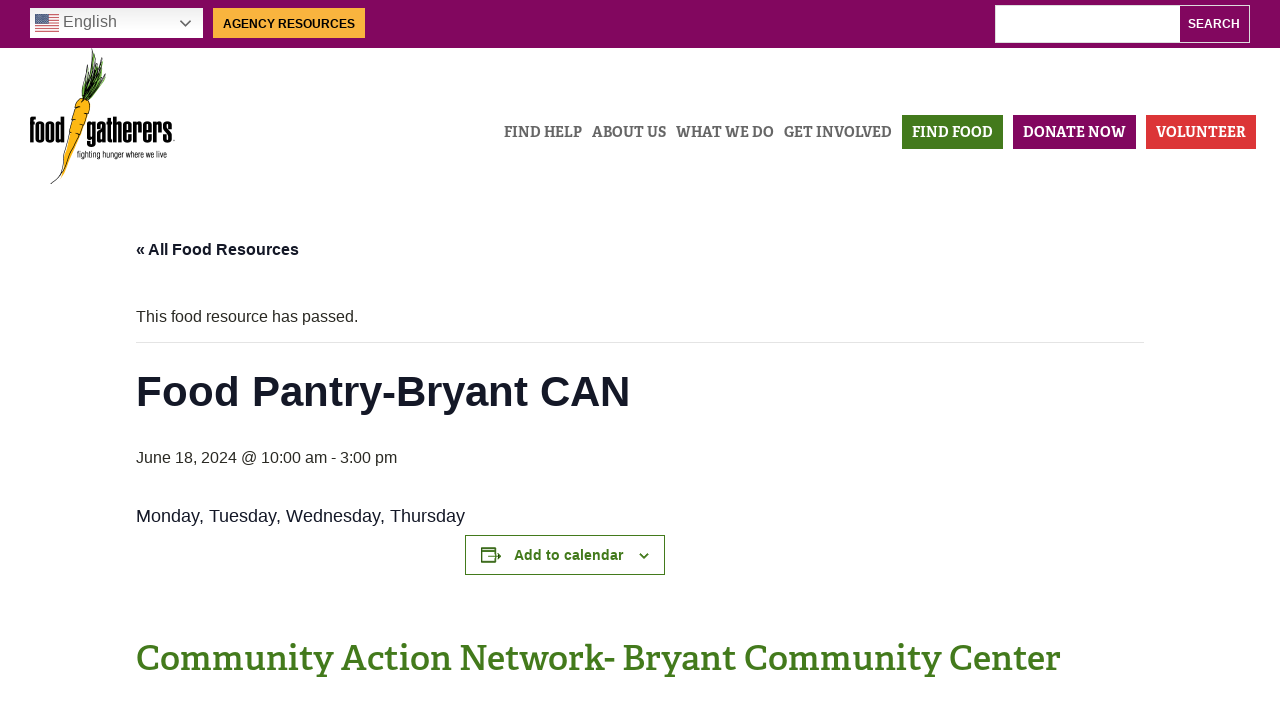

--- FILE ---
content_type: text/html; charset=UTF-8
request_url: https://www.foodgatherers.org/foodresource/food-pantry-2/2024-06-18/
body_size: 24637
content:
<!DOCTYPE html>
<html lang="en-US">
<head>
	<meta charset="UTF-8" />
<meta http-equiv="X-UA-Compatible" content="IE=edge">
	<link rel="pingback" href="https://www.foodgatherers.org/xmlrpc.php" />

	<script type="text/javascript">
		document.documentElement.className = 'js';
	</script>
	
	<title>Food Pantry-Bryant CAN | Food Gatherers</title>
<link rel='stylesheet' id='tribe-events-views-v2-bootstrap-datepicker-styles-css' href='https://www.foodgatherers.org/wp-content/plugins/the-events-calendar/vendor/bootstrap-datepicker/css/bootstrap-datepicker.standalone.min.css?ver=6.15.8' type='text/css' media='all' />
<link rel='stylesheet' id='tec-variables-skeleton-css' href='https://www.foodgatherers.org/wp-content/plugins/the-events-calendar/common/build/css/variables-skeleton.css?ver=6.9.7' type='text/css' media='all' />
<link rel='stylesheet' id='tribe-common-skeleton-style-css' href='https://www.foodgatherers.org/wp-content/plugins/the-events-calendar/common/build/css/common-skeleton.css?ver=6.9.7' type='text/css' media='all' />
<link rel='stylesheet' id='tribe-tooltipster-css-css' href='https://www.foodgatherers.org/wp-content/plugins/the-events-calendar/common/vendor/tooltipster/tooltipster.bundle.min.css?ver=6.9.7' type='text/css' media='all' />
<link rel='stylesheet' id='tribe-events-views-v2-skeleton-css' href='https://www.foodgatherers.org/wp-content/plugins/the-events-calendar/build/css/views-skeleton.css?ver=6.15.8' type='text/css' media='all' />
<link rel='stylesheet' id='tec-variables-full-css' href='https://www.foodgatherers.org/wp-content/plugins/the-events-calendar/common/build/css/variables-full.css?ver=6.9.7' type='text/css' media='all' />
<link rel='stylesheet' id='tribe-common-full-style-css' href='https://www.foodgatherers.org/wp-content/plugins/the-events-calendar/common/build/css/common-full.css?ver=6.9.7' type='text/css' media='all' />
<link rel='stylesheet' id='tribe-events-views-v2-full-css' href='https://www.foodgatherers.org/wp-content/plugins/the-events-calendar/build/css/views-full.css?ver=6.15.8' type='text/css' media='all' />
<link rel='stylesheet' id='tribe-events-views-v2-print-css' href='https://www.foodgatherers.org/wp-content/plugins/the-events-calendar/build/css/views-print.css?ver=6.15.8' type='text/css' media='print' />
<link rel='stylesheet' id='tribe-events-pro-views-v2-print-css' href='https://www.foodgatherers.org/wp-content/plugins/events-calendar-pro/build/css/views-print.css?ver=7.7.8' type='text/css' media='print' />
<link rel="preconnect" href="https://fonts.gstatic.com" crossorigin /><meta name='robots' content='max-image-preview:large' />
<link rel='dns-prefetch' href='//connect.facebook.net' />
<link rel='dns-prefetch' href='//www.googletagmanager.com' />
<link rel="alternate" type="application/rss+xml" title="Food Gatherers &raquo; Feed" href="https://www.foodgatherers.org/feed/" />
<link rel="alternate" type="application/rss+xml" title="Food Gatherers &raquo; Comments Feed" href="https://www.foodgatherers.org/comments/feed/" />
<link rel="alternate" type="text/calendar" title="Food Gatherers &raquo; iCal Feed" href="https://www.foodgatherers.org/foodresources/?ical=1" />
<link rel="alternate" type="application/rss+xml" title="Food Gatherers &raquo; Food Pantry-Bryant CAN Comments Feed" href="https://www.foodgatherers.org/foodresource/food-pantry-2/2024-06-18/feed/" />
<meta content="Divi Child Theme v.1.0.0" name="generator"/><link rel='stylesheet' id='tribe-events-full-pro-calendar-style-css' href='https://www.foodgatherers.org/wp-content/plugins/events-calendar-pro/build/css/tribe-events-pro-full.css?ver=7.7.8' type='text/css' media='all' />
<link rel='stylesheet' id='tribe-events-virtual-skeleton-css' href='https://www.foodgatherers.org/wp-content/plugins/events-calendar-pro/build/css/events-virtual-skeleton.css?ver=7.7.8' type='text/css' media='all' />
<link rel='stylesheet' id='tribe-events-virtual-full-css' href='https://www.foodgatherers.org/wp-content/plugins/events-calendar-pro/build/css/events-virtual-full.css?ver=7.7.8' type='text/css' media='all' />
<link rel='stylesheet' id='tribe-events-virtual-single-skeleton-css' href='https://www.foodgatherers.org/wp-content/plugins/events-calendar-pro/build/css/events-virtual-single-skeleton.css?ver=7.7.8' type='text/css' media='all' />
<link rel='stylesheet' id='tribe-events-virtual-single-full-css' href='https://www.foodgatherers.org/wp-content/plugins/events-calendar-pro/build/css/events-virtual-single-full.css?ver=7.7.8' type='text/css' media='all' />
<link rel='stylesheet' id='tec-events-pro-single-css' href='https://www.foodgatherers.org/wp-content/plugins/events-calendar-pro/build/css/events-single.css?ver=7.7.8' type='text/css' media='all' />
<link rel='stylesheet' id='tribe-events-calendar-pro-style-css' href='https://www.foodgatherers.org/wp-content/plugins/events-calendar-pro/build/css/tribe-events-pro-full.css?ver=7.7.8' type='text/css' media='all' />
<link rel='stylesheet' id='tribe-events-pro-mini-calendar-block-styles-css' href='https://www.foodgatherers.org/wp-content/plugins/events-calendar-pro/build/css/tribe-events-pro-mini-calendar-block.css?ver=7.7.8' type='text/css' media='all' />
<link rel='stylesheet' id='tribe-events-v2-single-skeleton-css' href='https://www.foodgatherers.org/wp-content/plugins/the-events-calendar/build/css/tribe-events-single-skeleton.css?ver=6.15.8' type='text/css' media='all' />
<link rel='stylesheet' id='tribe-events-v2-single-skeleton-full-css' href='https://www.foodgatherers.org/wp-content/plugins/the-events-calendar/build/css/tribe-events-single-full.css?ver=6.15.8' type='text/css' media='all' />
<link rel='stylesheet' id='tribe-events-virtual-single-v2-skeleton-css' href='https://www.foodgatherers.org/wp-content/plugins/events-calendar-pro/build/css/events-virtual-single-v2-skeleton.css?ver=7.7.8' type='text/css' media='all' />
<link rel='stylesheet' id='tribe-events-virtual-single-v2-full-css' href='https://www.foodgatherers.org/wp-content/plugins/events-calendar-pro/build/css/events-virtual-single-v2-full.css?ver=7.7.8' type='text/css' media='all' />
<link rel='stylesheet' id='tribe-events-v2-virtual-single-block-css' href='https://www.foodgatherers.org/wp-content/plugins/events-calendar-pro/build/css/events-virtual-single-block.css?ver=7.7.8' type='text/css' media='all' />
<link rel='stylesheet' id='tec-events-pro-single-style-css' href='https://www.foodgatherers.org/wp-content/plugins/events-calendar-pro/build/css/custom-tables-v1/single.css?ver=7.7.8' type='text/css' media='all' />
<link rel='stylesheet' id='wp-block-library-css' href='https://www.foodgatherers.org/wp-includes/css/dist/block-library/style.min.css?ver=6.8.3' type='text/css' media='all' />
<style id='wp-block-library-theme-inline-css' type='text/css'>
.wp-block-audio :where(figcaption){color:#555;font-size:13px;text-align:center}.is-dark-theme .wp-block-audio :where(figcaption){color:#ffffffa6}.wp-block-audio{margin:0 0 1em}.wp-block-code{border:1px solid #ccc;border-radius:4px;font-family:Menlo,Consolas,monaco,monospace;padding:.8em 1em}.wp-block-embed :where(figcaption){color:#555;font-size:13px;text-align:center}.is-dark-theme .wp-block-embed :where(figcaption){color:#ffffffa6}.wp-block-embed{margin:0 0 1em}.blocks-gallery-caption{color:#555;font-size:13px;text-align:center}.is-dark-theme .blocks-gallery-caption{color:#ffffffa6}:root :where(.wp-block-image figcaption){color:#555;font-size:13px;text-align:center}.is-dark-theme :root :where(.wp-block-image figcaption){color:#ffffffa6}.wp-block-image{margin:0 0 1em}.wp-block-pullquote{border-bottom:4px solid;border-top:4px solid;color:currentColor;margin-bottom:1.75em}.wp-block-pullquote cite,.wp-block-pullquote footer,.wp-block-pullquote__citation{color:currentColor;font-size:.8125em;font-style:normal;text-transform:uppercase}.wp-block-quote{border-left:.25em solid;margin:0 0 1.75em;padding-left:1em}.wp-block-quote cite,.wp-block-quote footer{color:currentColor;font-size:.8125em;font-style:normal;position:relative}.wp-block-quote:where(.has-text-align-right){border-left:none;border-right:.25em solid;padding-left:0;padding-right:1em}.wp-block-quote:where(.has-text-align-center){border:none;padding-left:0}.wp-block-quote.is-large,.wp-block-quote.is-style-large,.wp-block-quote:where(.is-style-plain){border:none}.wp-block-search .wp-block-search__label{font-weight:700}.wp-block-search__button{border:1px solid #ccc;padding:.375em .625em}:where(.wp-block-group.has-background){padding:1.25em 2.375em}.wp-block-separator.has-css-opacity{opacity:.4}.wp-block-separator{border:none;border-bottom:2px solid;margin-left:auto;margin-right:auto}.wp-block-separator.has-alpha-channel-opacity{opacity:1}.wp-block-separator:not(.is-style-wide):not(.is-style-dots){width:100px}.wp-block-separator.has-background:not(.is-style-dots){border-bottom:none;height:1px}.wp-block-separator.has-background:not(.is-style-wide):not(.is-style-dots){height:2px}.wp-block-table{margin:0 0 1em}.wp-block-table td,.wp-block-table th{word-break:normal}.wp-block-table :where(figcaption){color:#555;font-size:13px;text-align:center}.is-dark-theme .wp-block-table :where(figcaption){color:#ffffffa6}.wp-block-video :where(figcaption){color:#555;font-size:13px;text-align:center}.is-dark-theme .wp-block-video :where(figcaption){color:#ffffffa6}.wp-block-video{margin:0 0 1em}:root :where(.wp-block-template-part.has-background){margin-bottom:0;margin-top:0;padding:1.25em 2.375em}
</style>
<link rel='stylesheet' id='tribe-events-v2-single-blocks-css' href='https://www.foodgatherers.org/wp-content/plugins/the-events-calendar/build/css/tribe-events-single-blocks.css?ver=6.15.8' type='text/css' media='all' />
<style id='global-styles-inline-css' type='text/css'>
:root{--wp--preset--aspect-ratio--square: 1;--wp--preset--aspect-ratio--4-3: 4/3;--wp--preset--aspect-ratio--3-4: 3/4;--wp--preset--aspect-ratio--3-2: 3/2;--wp--preset--aspect-ratio--2-3: 2/3;--wp--preset--aspect-ratio--16-9: 16/9;--wp--preset--aspect-ratio--9-16: 9/16;--wp--preset--color--black: #000000;--wp--preset--color--cyan-bluish-gray: #abb8c3;--wp--preset--color--white: #ffffff;--wp--preset--color--pale-pink: #f78da7;--wp--preset--color--vivid-red: #cf2e2e;--wp--preset--color--luminous-vivid-orange: #ff6900;--wp--preset--color--luminous-vivid-amber: #fcb900;--wp--preset--color--light-green-cyan: #7bdcb5;--wp--preset--color--vivid-green-cyan: #00d084;--wp--preset--color--pale-cyan-blue: #8ed1fc;--wp--preset--color--vivid-cyan-blue: #0693e3;--wp--preset--color--vivid-purple: #9b51e0;--wp--preset--gradient--vivid-cyan-blue-to-vivid-purple: linear-gradient(135deg,rgba(6,147,227,1) 0%,rgb(155,81,224) 100%);--wp--preset--gradient--light-green-cyan-to-vivid-green-cyan: linear-gradient(135deg,rgb(122,220,180) 0%,rgb(0,208,130) 100%);--wp--preset--gradient--luminous-vivid-amber-to-luminous-vivid-orange: linear-gradient(135deg,rgba(252,185,0,1) 0%,rgba(255,105,0,1) 100%);--wp--preset--gradient--luminous-vivid-orange-to-vivid-red: linear-gradient(135deg,rgba(255,105,0,1) 0%,rgb(207,46,46) 100%);--wp--preset--gradient--very-light-gray-to-cyan-bluish-gray: linear-gradient(135deg,rgb(238,238,238) 0%,rgb(169,184,195) 100%);--wp--preset--gradient--cool-to-warm-spectrum: linear-gradient(135deg,rgb(74,234,220) 0%,rgb(151,120,209) 20%,rgb(207,42,186) 40%,rgb(238,44,130) 60%,rgb(251,105,98) 80%,rgb(254,248,76) 100%);--wp--preset--gradient--blush-light-purple: linear-gradient(135deg,rgb(255,206,236) 0%,rgb(152,150,240) 100%);--wp--preset--gradient--blush-bordeaux: linear-gradient(135deg,rgb(254,205,165) 0%,rgb(254,45,45) 50%,rgb(107,0,62) 100%);--wp--preset--gradient--luminous-dusk: linear-gradient(135deg,rgb(255,203,112) 0%,rgb(199,81,192) 50%,rgb(65,88,208) 100%);--wp--preset--gradient--pale-ocean: linear-gradient(135deg,rgb(255,245,203) 0%,rgb(182,227,212) 50%,rgb(51,167,181) 100%);--wp--preset--gradient--electric-grass: linear-gradient(135deg,rgb(202,248,128) 0%,rgb(113,206,126) 100%);--wp--preset--gradient--midnight: linear-gradient(135deg,rgb(2,3,129) 0%,rgb(40,116,252) 100%);--wp--preset--font-size--small: 13px;--wp--preset--font-size--medium: 20px;--wp--preset--font-size--large: 36px;--wp--preset--font-size--x-large: 42px;--wp--preset--spacing--20: 0.44rem;--wp--preset--spacing--30: 0.67rem;--wp--preset--spacing--40: 1rem;--wp--preset--spacing--50: 1.5rem;--wp--preset--spacing--60: 2.25rem;--wp--preset--spacing--70: 3.38rem;--wp--preset--spacing--80: 5.06rem;--wp--preset--shadow--natural: 6px 6px 9px rgba(0, 0, 0, 0.2);--wp--preset--shadow--deep: 12px 12px 50px rgba(0, 0, 0, 0.4);--wp--preset--shadow--sharp: 6px 6px 0px rgba(0, 0, 0, 0.2);--wp--preset--shadow--outlined: 6px 6px 0px -3px rgba(255, 255, 255, 1), 6px 6px rgba(0, 0, 0, 1);--wp--preset--shadow--crisp: 6px 6px 0px rgba(0, 0, 0, 1);}:root { --wp--style--global--content-size: 823px;--wp--style--global--wide-size: 1080px; }:where(body) { margin: 0; }.wp-site-blocks > .alignleft { float: left; margin-right: 2em; }.wp-site-blocks > .alignright { float: right; margin-left: 2em; }.wp-site-blocks > .aligncenter { justify-content: center; margin-left: auto; margin-right: auto; }:where(.is-layout-flex){gap: 0.5em;}:where(.is-layout-grid){gap: 0.5em;}.is-layout-flow > .alignleft{float: left;margin-inline-start: 0;margin-inline-end: 2em;}.is-layout-flow > .alignright{float: right;margin-inline-start: 2em;margin-inline-end: 0;}.is-layout-flow > .aligncenter{margin-left: auto !important;margin-right: auto !important;}.is-layout-constrained > .alignleft{float: left;margin-inline-start: 0;margin-inline-end: 2em;}.is-layout-constrained > .alignright{float: right;margin-inline-start: 2em;margin-inline-end: 0;}.is-layout-constrained > .aligncenter{margin-left: auto !important;margin-right: auto !important;}.is-layout-constrained > :where(:not(.alignleft):not(.alignright):not(.alignfull)){max-width: var(--wp--style--global--content-size);margin-left: auto !important;margin-right: auto !important;}.is-layout-constrained > .alignwide{max-width: var(--wp--style--global--wide-size);}body .is-layout-flex{display: flex;}.is-layout-flex{flex-wrap: wrap;align-items: center;}.is-layout-flex > :is(*, div){margin: 0;}body .is-layout-grid{display: grid;}.is-layout-grid > :is(*, div){margin: 0;}body{padding-top: 0px;padding-right: 0px;padding-bottom: 0px;padding-left: 0px;}:root :where(.wp-element-button, .wp-block-button__link){background-color: #32373c;border-width: 0;color: #fff;font-family: inherit;font-size: inherit;line-height: inherit;padding: calc(0.667em + 2px) calc(1.333em + 2px);text-decoration: none;}.has-black-color{color: var(--wp--preset--color--black) !important;}.has-cyan-bluish-gray-color{color: var(--wp--preset--color--cyan-bluish-gray) !important;}.has-white-color{color: var(--wp--preset--color--white) !important;}.has-pale-pink-color{color: var(--wp--preset--color--pale-pink) !important;}.has-vivid-red-color{color: var(--wp--preset--color--vivid-red) !important;}.has-luminous-vivid-orange-color{color: var(--wp--preset--color--luminous-vivid-orange) !important;}.has-luminous-vivid-amber-color{color: var(--wp--preset--color--luminous-vivid-amber) !important;}.has-light-green-cyan-color{color: var(--wp--preset--color--light-green-cyan) !important;}.has-vivid-green-cyan-color{color: var(--wp--preset--color--vivid-green-cyan) !important;}.has-pale-cyan-blue-color{color: var(--wp--preset--color--pale-cyan-blue) !important;}.has-vivid-cyan-blue-color{color: var(--wp--preset--color--vivid-cyan-blue) !important;}.has-vivid-purple-color{color: var(--wp--preset--color--vivid-purple) !important;}.has-black-background-color{background-color: var(--wp--preset--color--black) !important;}.has-cyan-bluish-gray-background-color{background-color: var(--wp--preset--color--cyan-bluish-gray) !important;}.has-white-background-color{background-color: var(--wp--preset--color--white) !important;}.has-pale-pink-background-color{background-color: var(--wp--preset--color--pale-pink) !important;}.has-vivid-red-background-color{background-color: var(--wp--preset--color--vivid-red) !important;}.has-luminous-vivid-orange-background-color{background-color: var(--wp--preset--color--luminous-vivid-orange) !important;}.has-luminous-vivid-amber-background-color{background-color: var(--wp--preset--color--luminous-vivid-amber) !important;}.has-light-green-cyan-background-color{background-color: var(--wp--preset--color--light-green-cyan) !important;}.has-vivid-green-cyan-background-color{background-color: var(--wp--preset--color--vivid-green-cyan) !important;}.has-pale-cyan-blue-background-color{background-color: var(--wp--preset--color--pale-cyan-blue) !important;}.has-vivid-cyan-blue-background-color{background-color: var(--wp--preset--color--vivid-cyan-blue) !important;}.has-vivid-purple-background-color{background-color: var(--wp--preset--color--vivid-purple) !important;}.has-black-border-color{border-color: var(--wp--preset--color--black) !important;}.has-cyan-bluish-gray-border-color{border-color: var(--wp--preset--color--cyan-bluish-gray) !important;}.has-white-border-color{border-color: var(--wp--preset--color--white) !important;}.has-pale-pink-border-color{border-color: var(--wp--preset--color--pale-pink) !important;}.has-vivid-red-border-color{border-color: var(--wp--preset--color--vivid-red) !important;}.has-luminous-vivid-orange-border-color{border-color: var(--wp--preset--color--luminous-vivid-orange) !important;}.has-luminous-vivid-amber-border-color{border-color: var(--wp--preset--color--luminous-vivid-amber) !important;}.has-light-green-cyan-border-color{border-color: var(--wp--preset--color--light-green-cyan) !important;}.has-vivid-green-cyan-border-color{border-color: var(--wp--preset--color--vivid-green-cyan) !important;}.has-pale-cyan-blue-border-color{border-color: var(--wp--preset--color--pale-cyan-blue) !important;}.has-vivid-cyan-blue-border-color{border-color: var(--wp--preset--color--vivid-cyan-blue) !important;}.has-vivid-purple-border-color{border-color: var(--wp--preset--color--vivid-purple) !important;}.has-vivid-cyan-blue-to-vivid-purple-gradient-background{background: var(--wp--preset--gradient--vivid-cyan-blue-to-vivid-purple) !important;}.has-light-green-cyan-to-vivid-green-cyan-gradient-background{background: var(--wp--preset--gradient--light-green-cyan-to-vivid-green-cyan) !important;}.has-luminous-vivid-amber-to-luminous-vivid-orange-gradient-background{background: var(--wp--preset--gradient--luminous-vivid-amber-to-luminous-vivid-orange) !important;}.has-luminous-vivid-orange-to-vivid-red-gradient-background{background: var(--wp--preset--gradient--luminous-vivid-orange-to-vivid-red) !important;}.has-very-light-gray-to-cyan-bluish-gray-gradient-background{background: var(--wp--preset--gradient--very-light-gray-to-cyan-bluish-gray) !important;}.has-cool-to-warm-spectrum-gradient-background{background: var(--wp--preset--gradient--cool-to-warm-spectrum) !important;}.has-blush-light-purple-gradient-background{background: var(--wp--preset--gradient--blush-light-purple) !important;}.has-blush-bordeaux-gradient-background{background: var(--wp--preset--gradient--blush-bordeaux) !important;}.has-luminous-dusk-gradient-background{background: var(--wp--preset--gradient--luminous-dusk) !important;}.has-pale-ocean-gradient-background{background: var(--wp--preset--gradient--pale-ocean) !important;}.has-electric-grass-gradient-background{background: var(--wp--preset--gradient--electric-grass) !important;}.has-midnight-gradient-background{background: var(--wp--preset--gradient--midnight) !important;}.has-small-font-size{font-size: var(--wp--preset--font-size--small) !important;}.has-medium-font-size{font-size: var(--wp--preset--font-size--medium) !important;}.has-large-font-size{font-size: var(--wp--preset--font-size--large) !important;}.has-x-large-font-size{font-size: var(--wp--preset--font-size--x-large) !important;}
:where(.wp-block-post-template.is-layout-flex){gap: 1.25em;}:where(.wp-block-post-template.is-layout-grid){gap: 1.25em;}
:where(.wp-block-columns.is-layout-flex){gap: 2em;}:where(.wp-block-columns.is-layout-grid){gap: 2em;}
:root :where(.wp-block-pullquote){font-size: 1.5em;line-height: 1.6;}
</style>
<link rel='stylesheet' id='ditty-news-ticker-font-css' href='https://www.foodgatherers.org/wp-content/plugins/ditty-news-ticker/legacy/inc/static/libs/fontastic/styles.css?ver=3.1.63' type='text/css' media='all' />
<link rel='stylesheet' id='ditty-news-ticker-css' href='https://www.foodgatherers.org/wp-content/plugins/ditty-news-ticker/legacy/inc/static/css/style.css?ver=3.1.63' type='text/css' media='all' />
<link rel='stylesheet' id='ditty-displays-css' href='https://www.foodgatherers.org/wp-content/plugins/ditty-news-ticker/assets/build/dittyDisplays.css?ver=3.1.63' type='text/css' media='all' />
<link rel='stylesheet' id='ditty-fontawesome-css' href='https://www.foodgatherers.org/wp-content/plugins/ditty-news-ticker/includes/libs/fontawesome-6.4.0/css/all.css?ver=6.4.0' type='text/css' media='' />
<link rel='stylesheet' id='tribe-events-block-event-venue-css' href='https://www.foodgatherers.org/wp-content/plugins/the-events-calendar/build/event-venue/frontend.css?ver=6.15.8' type='text/css' media='all' />
<link rel='stylesheet' id='divi-style-parent-css' href='https://www.foodgatherers.org/wp-content/themes/Divi/style-static.min.css?ver=4.27.5' type='text/css' media='all' />
<link rel='stylesheet' id='divi-style-css' href='https://www.foodgatherers.org/wp-content/themes/divi-child/style.css?ver=4.27.5' type='text/css' media='all' />
<script type="text/javascript" src="https://www.foodgatherers.org/wp-includes/js/jquery/jquery.min.js?ver=3.7.1" id="jquery-core-js"></script>
<script type="text/javascript" src="https://www.foodgatherers.org/wp-includes/js/jquery/jquery-migrate.min.js?ver=3.4.1" id="jquery-migrate-js"></script>
<script type="text/javascript" src="https://www.foodgatherers.org/wp-content/plugins/the-events-calendar/common/build/js/tribe-common.js?ver=9c44e11f3503a33e9540" id="tribe-common-js"></script>
<script type="text/javascript" src="https://www.foodgatherers.org/wp-content/plugins/the-events-calendar/build/js/views/breakpoints.js?ver=4208de2df2852e0b91ec" id="tribe-events-views-v2-breakpoints-js"></script>

<!-- Google tag (gtag.js) snippet added by Site Kit -->
<!-- Google Analytics snippet added by Site Kit -->
<script type="text/javascript" src="https://www.googletagmanager.com/gtag/js?id=GT-MJKVMVK" id="google_gtagjs-js" async></script>
<script type="text/javascript" id="google_gtagjs-js-after">
/* <![CDATA[ */
window.dataLayer = window.dataLayer || [];function gtag(){dataLayer.push(arguments);}
gtag("set","linker",{"domains":["www.foodgatherers.org"]});
gtag("js", new Date());
gtag("set", "developer_id.dZTNiMT", true);
gtag("config", "GT-MJKVMVK");
 window._googlesitekit = window._googlesitekit || {}; window._googlesitekit.throttledEvents = []; window._googlesitekit.gtagEvent = (name, data) => { var key = JSON.stringify( { name, data } ); if ( !! window._googlesitekit.throttledEvents[ key ] ) { return; } window._googlesitekit.throttledEvents[ key ] = true; setTimeout( () => { delete window._googlesitekit.throttledEvents[ key ]; }, 5 ); gtag( "event", name, { ...data, event_source: "site-kit" } ); }; 
/* ]]> */
</script>
<link rel="https://api.w.org/" href="https://www.foodgatherers.org/wp-json/" /><link rel="alternate" title="JSON" type="application/json" href="https://www.foodgatherers.org/wp-json/wp/v2/tribe_events/10162902" /><link rel="EditURI" type="application/rsd+xml" title="RSD" href="https://www.foodgatherers.org/xmlrpc.php?rsd" />
<meta name="generator" content="WordPress 6.8.3" />
<link rel='shortlink' href='https://www.foodgatherers.org/?p=10162902' />
<link rel="alternate" title="oEmbed (JSON)" type="application/json+oembed" href="https://www.foodgatherers.org/wp-json/oembed/1.0/embed?url=https%3A%2F%2Fwww.foodgatherers.org%2Ffoodresource%2Ffood-pantry-2%2F2024-06-18%2F" />
<link rel="alternate" title="oEmbed (XML)" type="text/xml+oembed" href="https://www.foodgatherers.org/wp-json/oembed/1.0/embed?url=https%3A%2F%2Fwww.foodgatherers.org%2Ffoodresource%2Ffood-pantry-2%2F2024-06-18%2F&#038;format=xml" />
<meta name="generator" content="Site Kit by Google 1.171.0" /><meta name="tec-api-version" content="v1"><meta name="tec-api-origin" content="https://www.foodgatherers.org"><link rel="alternate" href="https://www.foodgatherers.org/wp-json/tribe/events/v1/events/10162902" /><meta name="viewport" content="width=device-width, initial-scale=1.0, maximum-scale=1.0, user-scalable=0" /><script type="application/ld+json">
[{"@context":"http://schema.org","@type":"Event","name":"Food Pantry-Bryant CAN","description":"&lt;p&gt;Monday, Tuesday, Wednesday, Thursday&lt;/p&gt;\\n","url":"https://www.foodgatherers.org/foodresource/food-pantry-2/2024-06-18/","eventAttendanceMode":"https://schema.org/OfflineEventAttendanceMode","eventStatus":"https://schema.org/EventScheduled","startDate":"2024-06-18T10:00:00-04:00","endDate":"2024-06-18T15:00:00-04:00","location":{"@type":"Place","name":"Community Action Network- Bryant Community Center","description":"&lt;p&gt;Community Action Network (CAN) partners with children, youth, and families from under-resourced Washtenaw County neighborhoods to create better futures for themselves and improve the communities in which they live.&lt;/p&gt;\\n","url":"https://www.foodgatherers.org/location/community-action-network-bryant-community-center/","address":{"@type":"PostalAddress","streetAddress":"3 West Eden Ct.","addressLocality":"Ann Arbor","addressRegion":"MI","postalCode":"48108","addressCountry":"United States"},"geo":{"@type":"GeoCoordinates","latitude":42.233888999999998,"longitude":-83.712400400000007},"telephone":"734-477-0292","sameAs":"http://www.canwashtenaw.org"},"performer":"Organization"}]
</script><link rel='canonical' href='https://www.foodgatherers.org/foodresource/food-pantry-2/2024-06-18/' />
<link rel="apple-touch-icon" sizes="180x180" href="/favicons/apple-touch-icon.png">
<link rel="icon" type="image/png" sizes="32x32" href="/favicons/favicon-32x32.png">
<link rel="icon" type="image/png" sizes="16x16" href="/favicons/favicon-16x16.png">
<link rel="manifest" href="/favicons/site.webmanifest">
<link rel="mask-icon" href="/favicons/safari-pinned-tab.svg" color="#fdb812">
<link rel="shortcut icon" href="/favicons/favicon.ico">
<meta name="msapplication-TileColor" content="#00a300">
<meta name="msapplication-config" content="/favicons/browserconfig.xml">
<meta name="theme-color" content="#ffffff">

<script async src="https://www.googletagmanager.com/gtag/js?id=AW-361039990"></script>
<script>
  window.dataLayer = window.dataLayer || [];
  function gtag(){dataLayer.push(arguments);}
  gtag('js', new Date());

  gtag('config', 'AW-361039990');
</script>
<!-- BEGIN Adobe Fonts for WordPress --><link rel="stylesheet" href="https://use.typekit.net/kgl5iwx.css"><style type='text/css'>h1, h2, h3, h4, h5, h6, nav, .et_pb_button, .et_pb_tabs_controls {
	font-family: adelle, serif;
font-weight: 700;
font-style: normal;
}

h3, h4, h6 {font-weight: 600;}</style><!-- END Adobe Fonts for WordPress --><style id="et-divi-customizer-global-cached-inline-styles">body,.et_pb_column_1_2 .et_quote_content blockquote cite,.et_pb_column_1_2 .et_link_content a.et_link_main_url,.et_pb_column_1_3 .et_quote_content blockquote cite,.et_pb_column_3_8 .et_quote_content blockquote cite,.et_pb_column_1_4 .et_quote_content blockquote cite,.et_pb_blog_grid .et_quote_content blockquote cite,.et_pb_column_1_3 .et_link_content a.et_link_main_url,.et_pb_column_3_8 .et_link_content a.et_link_main_url,.et_pb_column_1_4 .et_link_content a.et_link_main_url,.et_pb_blog_grid .et_link_content a.et_link_main_url,body .et_pb_bg_layout_light .et_pb_post p,body .et_pb_bg_layout_dark .et_pb_post p{font-size:16px}.et_pb_slide_content,.et_pb_best_value{font-size:18px}body{color:#2a2923}h1,h2,h3,h4,h5,h6{color:#437a1c}#et_search_icon:hover,.mobile_menu_bar:before,.mobile_menu_bar:after,.et_toggle_slide_menu:after,.et-social-icon a:hover,.et_pb_sum,.et_pb_pricing li a,.et_pb_pricing_table_button,.et_overlay:before,.entry-summary p.price ins,.et_pb_member_social_links a:hover,.et_pb_widget li a:hover,.et_pb_filterable_portfolio .et_pb_portfolio_filters li a.active,.et_pb_filterable_portfolio .et_pb_portofolio_pagination ul li a.active,.et_pb_gallery .et_pb_gallery_pagination ul li a.active,.wp-pagenavi span.current,.wp-pagenavi a:hover,.nav-single a,.tagged_as a,.posted_in a{color:#437a1c}.et_pb_contact_submit,.et_password_protected_form .et_submit_button,.et_pb_bg_layout_light .et_pb_newsletter_button,.comment-reply-link,.form-submit .et_pb_button,.et_pb_bg_layout_light .et_pb_promo_button,.et_pb_bg_layout_light .et_pb_more_button,.et_pb_contact p input[type="checkbox"]:checked+label i:before,.et_pb_bg_layout_light.et_pb_module.et_pb_button{color:#437a1c}.footer-widget h4{color:#437a1c}.et-search-form,.nav li ul,.et_mobile_menu,.footer-widget li:before,.et_pb_pricing li:before,blockquote{border-color:#437a1c}.et_pb_counter_amount,.et_pb_featured_table .et_pb_pricing_heading,.et_quote_content,.et_link_content,.et_audio_content,.et_pb_post_slider.et_pb_bg_layout_dark,.et_slide_in_menu_container,.et_pb_contact p input[type="radio"]:checked+label i:before{background-color:#437a1c}a{color:#437a1c}.et_secondary_nav_enabled #page-container #top-header{background-color:#437a1c!important}#et-secondary-nav li ul{background-color:#437a1c}#top-menu li a{font-size:18px}body.et_vertical_nav .container.et_search_form_container .et-search-form input{font-size:18px!important}#top-menu li a,.et_search_form_container input{font-weight:normal;font-style:normal;text-transform:uppercase;text-decoration:none}.et_search_form_container input::-moz-placeholder{font-weight:normal;font-style:normal;text-transform:uppercase;text-decoration:none}.et_search_form_container input::-webkit-input-placeholder{font-weight:normal;font-style:normal;text-transform:uppercase;text-decoration:none}.et_search_form_container input:-ms-input-placeholder{font-weight:normal;font-style:normal;text-transform:uppercase;text-decoration:none}#main-footer .footer-widget h4,#main-footer .widget_block h1,#main-footer .widget_block h2,#main-footer .widget_block h3,#main-footer .widget_block h4,#main-footer .widget_block h5,#main-footer .widget_block h6{color:#437a1c}.footer-widget li:before{border-color:#437a1c}#footer-widgets .footer-widget li:before{top:10.6px}body .et_pb_button{font-size:18px;border-width:1px!important;border-radius:0px;font-weight:bold;font-style:normal;text-transform:uppercase;text-decoration:none;}body.et_pb_button_helper_class .et_pb_button,body.et_pb_button_helper_class .et_pb_module.et_pb_button{}body .et_pb_button:after{font-size:28.8px}h1,h2,h3,h4,h5,h6,.et_quote_content blockquote p,.et_pb_slide_description .et_pb_slide_title{line-height:1.2em}@media only screen and (min-width:981px){.et_header_style_centered.et_hide_primary_logo #main-header:not(.et-fixed-header) .logo_container,.et_header_style_centered.et_hide_fixed_logo #main-header.et-fixed-header .logo_container{height:11.88px}.et_fixed_nav #page-container .et-fixed-header#top-header{background-color:#437a1c!important}.et_fixed_nav #page-container .et-fixed-header#top-header #et-secondary-nav li ul{background-color:#437a1c}}@media only screen and (min-width:1350px){.et_pb_row{padding:27px 0}.et_pb_section{padding:54px 0}.single.et_pb_pagebuilder_layout.et_full_width_page .et_post_meta_wrapper{padding-top:81px}.et_pb_fullwidth_section{padding:0}}h1,h1.et_pb_contact_main_title,.et_pb_title_container h1{font-size:48px}h2,.product .related h2,.et_pb_column_1_2 .et_quote_content blockquote p{font-size:41px}h3{font-size:35px}h4,.et_pb_circle_counter h3,.et_pb_number_counter h3,.et_pb_column_1_3 .et_pb_post h2,.et_pb_column_1_4 .et_pb_post h2,.et_pb_blog_grid h2,.et_pb_column_1_3 .et_quote_content blockquote p,.et_pb_column_3_8 .et_quote_content blockquote p,.et_pb_column_1_4 .et_quote_content blockquote p,.et_pb_blog_grid .et_quote_content blockquote p,.et_pb_column_1_3 .et_link_content h2,.et_pb_column_3_8 .et_link_content h2,.et_pb_column_1_4 .et_link_content h2,.et_pb_blog_grid .et_link_content h2,.et_pb_column_1_3 .et_audio_content h2,.et_pb_column_3_8 .et_audio_content h2,.et_pb_column_1_4 .et_audio_content h2,.et_pb_blog_grid .et_audio_content h2,.et_pb_column_3_8 .et_pb_audio_module_content h2,.et_pb_column_1_3 .et_pb_audio_module_content h2,.et_pb_gallery_grid .et_pb_gallery_item h3,.et_pb_portfolio_grid .et_pb_portfolio_item h2,.et_pb_filterable_portfolio_grid .et_pb_portfolio_item h2{font-size:28px}h5{font-size:25px}h6{font-size:22px}.et_pb_slide_description .et_pb_slide_title{font-size:73px}.et_pb_gallery_grid .et_pb_gallery_item h3,.et_pb_portfolio_grid .et_pb_portfolio_item h2,.et_pb_filterable_portfolio_grid .et_pb_portfolio_item h2,.et_pb_column_1_4 .et_pb_audio_module_content h2{font-size:25px}	body,input,textarea,select{font-family:'Arial',Helvetica,Arial,Lucida,sans-serif}address{font-style:normal}#page-container #et-boc a.header-agency-btn{display:inline-block;background-color:#f9b43e;padding:3px 10px;font-size:12px;font-weight:bold;color:black;transition:background-color .4s ease-in-out;text-transform:uppercase;height:30px;margin-top:3px!important;margin-left:183px}#page-container #et-boc a.header-agency-btn:hover{background-color:#fde1b2;color:black}.et_pb_row_0_tb_header{z-index:5}.gt_switcher{position:absolute;top:3px;left:0;z-index:10}.gt_switcher a{height:24px;border:none!important}.et_pb_row_0_tb_header .et_pb_column_0_tb_header{z-index:5}.et_pb_row_0_tb_header .et_pb_column_1_tb_header{z-index:3}#page-container #et-boc .et_pb_search{border-radius:0}#page-container #et-boc header input.et_pb_searchsubmit{font-size:12px;font-weight:bold}#page-container #et-boc header .et-menu li a{text-decoration:none!important;color:rgba(0,0,0,.6)!important}#page-container #et-boc header .et-menu li a:hover{text-decoration:none!important}#page-container #et-boc header .et-menu li{align-items:center;font-size:14px}@media all and (min-width:1450px){#page-container #et-boc header .et-menu li{font-size:18px}}#page-container #et-boc .et_pb_fullwidth_menu .et-menu>li,.et_pb_menu .et-menu>li{padding-left:5px;padding-right:5px}#page-container #et-boc .et_pb_fullwidth_menu.et_pb_text_align_right .menu-item,#page-container #et-boc .et_pb_menu.et_pb_text_align_right .menu-item{text-align:left!important}@media all and (min-width:1300px){#page-container #et-boc .et_pb_fullwidth_menu .et-menu>li,#page-container #et-boc .et_pb_menu .et-menu>li{padding-left:11px;padding-right:11px}}#page-container #et-boc .et-menu .menu-item-has-children>a:first-child::after{display:none;content:""}#page-container #et-boc .et-menu .menu-item-has-children>a:first-child{padding-right:0}#page-container #et-boc header .et-menu li.menu-btn a{background:black;color:white!important;padding:10px;text-decoration:none!important}@media all and (min-width:1300px){#page-container #et-boc header .et-menu li.menu-btn a{padding:20px}}#page-container #et-boc header .et-menu li.food a{background:#fdb812}#page-container #et-boc header .et-menu li.donate a{background:#82075f}#page-container #et-boc header .et-menu li.volunteer a{background:#dc3537}@media all and (max-width:1120px){#page-container #et-boc header .et-menu li.donate,#page-container #et-boc header .et-menu li.volunteer,#page-container #et-boc header .et-menu li.food{display:none}}.et_pb_menu_0_tb_header .et_pb_menu_inner_container>.et_pb_menu__logo-wrap .et_pb_menu__logo{margin-top:-30px}.et_mobile_menu .first-level>a{background-color:transparent;position:relative}.et_mobile_menu .first-level>a:after{font-family:'ETmodules';content:'\4c';font-weight:normal;position:absolute;font-size:16px;top:13px;right:10px}.et_mobile_menu .first-level>.icon-switch:after{content:'\4d'}.second-level{display:none}.reveal-items{display:block}.et_mobile_menu{}#page-container #et-boc .et-menu .second-level.mobile-only{display:none!important}#page-container #et-boc div.mobile-header-buttons{}@media all and (min-width:1120px){#page-container #et-boc div.mobile-header-buttons{display:none}}#page-container #et-boc div.mobile-header-buttons ul{list-style:none;display:flex;flex-direction:row;justify-content:center;flex-wrap:wrap;margin:0;padding:0}#page-container #et-boc div.mobile-header-buttons ul li{margin:0 5px 10px 5px;padding:0;display:flex}#page-container #et-boc div.mobile-header-buttons ul li:last-child{margin-right:0}#page-container #et-boc div.mobile-header-buttons ul li a{transition:opacity .4s ease-in-out;text-transform:uppercase;background:#437a1c;color:white;font-weight:700;padding:20px 20px;font-family:adelle,serif}#page-container #et-boc div.mobile-header-buttons ul li a:hover{opacity:.6;text-decoration:none}#page-container #et-boc div.mobile-header-buttons ul li.food a{background-color:#fdb812}#page-container #et-boc div.mobile-header-buttons ul li.donate a{background-color:#82075f}#page-container #et-boc div.mobile-header-buttons ul li.volunteer a{background-color:#dc3537}#page-container #et-boc .et_pb_menu_0_tb_header.et_pb_menu .nav li ul{background-color:rgba(255,255,255,.9)!important}#page-container #et-boc .et-menu-nav li.mega-menu.get-involved>ul>li{width:20%;padding:0 10px!important}#page-container #et-boc .nav li ul{border-top:9px solid #437a1c}#page-container #et-boc .nav li ul li ul{border-top:none}#page-container #et-boc .nav li li{line-height:1.2}#page-container #et-boc .et_pb_menu_0_tb_header.et_pb_menu ul li ul li a{text-transform:none;color:black}#page-container #et-boc .et-menu-nav li.mega-menu>ul>li>a:first-child{padding-bottom:0;border-color:#fdb812;font-family:adelle,serif;font-weight:600;font-size:14px;width:100%!important;color:#437a1c;text-transform:uppercase}#page-container #et-boc .et-menu li li a{padding:4px 0px;margin:0;font-family:Arial,sans-serif;font-weight:400;font-size:14px}#page-container #et-boc .et_mobile_menu li a:hover,#page-container #et-boc .nav ul li a:hover{background-color:rgba(255,255,255,0)!important;text-decoration:none!important}#page-container #et-boc .et_pb_menu_0_tb_header.et_pb_menu #mobile_menu1.et_mobile_menu,#page-container #et-boc .et_pb_menu_0_tb_header.et_pb_menu #mobile_menu1.et_mobile_menu ul{background-color:white!important}.et-db #et-boc .et-l .et-menu-nav li.mega-menu ul li.mobile-only{display:none!important}.gradient-banner{position:relative}.gradient-banner:before{content:"";display:block;position:absolute;top:0;bottom:0;right:0;left:0;background:-moz-linear-gradient(left,rgba(246,241,234,1) 0%,rgba(246,241,234,0) 25%,rgba(246,241,234,0) 75%,rgba(246,241,234,1) 100%);background:-webkit-linear-gradient(left,rgba(246,241,234,1) 0%,rgba(246,241,234,0) 25%,rgba(246,241,234,0) 75%,rgba(246,241,234,1) 100%);background:linear-gradient(to right,rgba(246,241,234,1) 0%,rgba(246,241,234,0) 25%,rgba(246,241,234,0) 75%,rgba(246,241,234,1) 100%);filter:progid:DXImageTransform.Microsoft.gradient(startColorstr='#f6f1ea',endColorstr='#f6f1ea',GradientType=1)}@media all and (min-width:980px){.gradient-banner:before{background:-moz-linear-gradient(left,rgba(246,241,234,1) 5%,rgba(246,241,234,0) 25%,rgba(246,241,234,0) 75%,rgba(246,241,234,1) 95%);background:-webkit-linear-gradient(left,rgba(246,241,234,1) 5%,rgba(246,241,234,0) 25%,rgba(246,241,234,0) 75%,rgba(246,241,234,1) 95%);background:linear-gradient(to right,rgba(246,241,234,1) 5%,rgba(246,241,234,0) 25%,rgba(246,241,234,0) 75%,rgba(246,241,234,1) 95%);filter:progid:DXImageTransform.Microsoft.gradient(startColorstr='#f6f1ea',endColorstr='#f6f1ea',GradientType=1)}}@media screen and (max-width:980px){#page-container #et-boc #footer-quick-links .et_pb_menu__menu{display:block}#page-container #et-boc #footer-quick-links .mobile_menu_bar{display:none}}#page-container #et-boc #footer-quick-links.et_pb_fullwidth_menu--style-left_aligned .et_pb_menu__wrap,#page-container #et-boc #footer-quick-links.et_pb_menu--style-left_aligned .et_pb_menu__wrap{justify-content:flex-start}#page-container #et-boc #footer-quick-links .et_pb_menu__menu ul.et-menu{display:flex;flex-direction:column;margin:0;padding:0}#page-container #et-boc #footer-quick-links .et_pb_menu__menu ul.et-menu li{padding:0;font-family:Arial,sans-serif;font-weight:normal;font-size:16px}#page-container #et-boc #footer-quick-links .et_pb_menu__menu ul.et-menu li a{color:black}ul.member-logos{list-style:none;display:flex;flex-wrap:wrap;margin:0;padding:0}ul.member-logos li{padding:0;margin:0 50px 35px 0}footer address{padding-bottom:16px;line-height:1.25}footer p,footer p:not(.has-background):last-of-type{line-height:1.25;padding-bottom:16px}footer .et_pb_column_1_3 h6{font-size:20px}@media all and (max-width:767px){div.et_pb_section.et_pb_section.big-bg{}}@media all and (min-width:768px){div.et_pb_section.et_pb_section.big-bg{background-position:bottom 0px right -150px}}@media all and (min-width:1100px){div.et_pb_section.et_pb_section.big-bg{background-position:bottom 0px right -250px}}@media all and (min-width:1405px){div.et_pb_section.et_pb_section.big-bg{background-position:bottom 0px right -150px;background-size:contain}}.et_pb_row.home-cta .et_pb_promo_description div{display:flex;flex-grow:1;justify-content:center;flex-direction:column;text-align:center;padding:5px;min-height:220px}.et_pb_row.home-cta .et_pb_promo_description div img{margin:0 auto}@media all and (min-width:980px){.et_pb_row.home-cta{display:flex}.et_pb_row.home-cta .et_pb_module,.et_pb_row.home-cta .et_pb_column,.et_pb_row.home-cta .et_pb_promo_description{display:flex;flex-grow:1}.et_pb_row.home-cta .et_pb_promo_description{flex-direction:column;padding-bottom:0}}.et_pb_row.home-cta h2{padding:5px}div.et_pb_section.facts-figures .et_pb_column,div.et_pb_section.facts-figures .et_pb_column.et_pb_column_empty{display:flex;min-height:350px;flex-direction:column;justify-content:center}div.et_pb_section.facts-figures .et_pb_column{padding:45px 40px;border:4px solid white}div.et_pb_section.facts-figures .et_pb_number_counter{font-family:adelle,serif}.et_pb_number_counter .percent{height:50px}div.et_pb_section.facts-figures .et_pb_number_counter .percent p{font-size:50px;line-height:50px}#page-container #et-boc div.et_pb_section.facts-figures .et_pb_gutters1.et_pb_row .et_pb_column_1_6{width:50%!important;padding:45px 10px}@media all and (min-width:1250px){.et_pb_number_counter .percent{height:90px}div.et_pb_section.facts-figures .et_pb_number_counter .percent p{font-size:90px;line-height:90px}}div.et_pb_section.facts-figures h2{font-size:30px;line-height:1.2;padding-bottom:0}.provide-special .percent-value:after{content:',000'}.serve-special .percent-value:after{content:',900'}.giveffect-email{text-align:center;color:rgb(253,184,18);font-weight:bold}.giveffect-email input[type="text"]{width:32%;padding:20px;border:none;outline:none;margin:0;display:block;float:left;font-size:18px;text-align:center;border-radius:0}.giveffect-email input[type="text"].middle{margin:0 2%}.giveffect-email input[type="checkbox"]{margin-top:25px}.giveffect-email label{font-size:18px;font-family:adelle,serif}.giveffect-email input[type="submit"]{display:block;margin:0 auto;padding:3px 10px;font-weight:bold;background:white;color:#82075f;font-size:18px;border:2px solid #82075f;font-family:adelle,serif;margin-top:40px;border-radius:0}.giveffect-email input[type="submit"].submit-live{display:inline-block!important;margin:40px auto 0 auto!important}.giveffect-email input[type="submit"]:hover{border-color:white;background:#82075f;color:white;transition:background-color .4s ease-in-out,color .4s ease-in-out,border-color .4s ease-in-out}#donation-completed .giveffect-form-bottom .alert p{padding-bottom:0}ul.breadwinners{list-style:none;margin:20px auto 0 auto;padding:0;max-width:900px;display:flex;flex-direction:row;flex-wrap:wrap;justify-content:space-around;align-items:center}ul.breadwinners li{margin:0;padding:5px}.cta-standard .et_pb_module_header{background:#437a1c;padding:5px;margin-bottom:200px}.et_pb_tabs_controls li[class^="et_pb_tab"]{padding-top:10px;padding-bottom:10px}@media all and (min-width:980px){.agency-resources-tabs .et_pb_tabs_controls{display:flex;flex-wrap:wrap}.agency-resources-tabs .et_pb_tabs_controls li[class^="et_pb_tab"]{width:20%;text-align:center}}.daf-button-link{color:#fff!important;margin:10px!important;background:#82075f;font-family:adelle,serif;text-transform:uppercase;padding:0.4em 1em;border:1px solid #82075f}.purple-button a{color:#fff!important;background:#82075f;font-family:adelle,serif;text-transform:uppercase;padding:0.4em 1em;width:100%;border:1px solid #82075f}.purple-button a:hover,.daf-button-link:hover{color:#82075f!important;background:#fff;border:1px solid #82075f}.purple-button{margin-top:5px;margin-bottom:5px}body.post-type-archive-tribe_events div#rockin-ticker,body.tribe-events-page-template div#rockin-ticker{display:none!important}.mtphr-dnt{padding-top:15px}.mtphr-dnt a,article [class^='tribe'] .mtphr-dnt a{color:white!important;font-weight:bold;font-size:18px}.mtphr-dnt a:hover,article [class^='tribe'] .mtphr-dnt a:hover{color:#fdb812!important}header.et-l.et-l--header{position:relative;z-index:10000}.et-db #et-boc .et-l .et_pb_menu--style-left_aligned.et_pb_text_align_right .et_pb_menu__menu>nav>ul,.et-db #et-boc .et-l .et_pb_menu--style-left_aligned.et_pb_text_align_right .et_pb_menu__wrap{align-items:center}#page-container #et-boc .et_pb_menu_0_tb_header.et_pb_menu .nav li{display:block}#page-container #et-boc .et_pb_menu_0_tb_header.et_pb_menu .nav li ul{top:unset!important}#page-container #et-boc header .et-menu li.food a,#page-container #et-boc div.mobile-header-buttons ul li.food a{background:#437a1c}.tribe-events-page-template #et-main-area>.et_pb_section .et_pb_row{width:80%;max-width:1080px;margin:auto}</style></head>
<body class="wp-singular tribe_events-template-default single single-tribe_events postid-10162902 wp-theme-Divi wp-child-theme-divi-child et-tb-has-template et-tb-has-header et-tb-has-footer tribe-events-page-template tribe-no-js tribe-filter-live et_pb_button_helper_class et_cover_background et_pb_gutter osx et_pb_gutters3 et_right_sidebar et_divi_theme et-db events-single tribe-events-style-full tribe-events-style-theme">
	<script class="divioverlays-globalresponsivevalues">var dov_globalresponsivevalues = { min_width:769, max_width:980, tablet_width:768, phone_width:400 };</script><script type="text/javascript">var overlays_with_css_trigger = {};</script><script type="text/javascript">var overlays_with_automatic_trigger = {'76444': '{"at_type":"0","at_value":"0","at_onceperload":"0"}','70510': '{"at_type":"0","at_value":"0","at_onceperload":"0"}','70499': '{"at_type":"0","at_value":"0","at_onceperload":"0"}','39128': '{"at_type":"overlay-timed","at_value":"1","at_onceperload":"1"}','62628': '{"at_type":"0","at_value":"0","at_onceperload":"0"}','58381': '{"at_type":"0","at_value":"0","at_onceperload":"0"}','58373': '{"at_type":"0","at_value":"0","at_onceperload":"0"}','58364': '{"at_type":"0","at_value":"0","at_onceperload":"0"}','58356': '{"at_type":"0","at_value":"0","at_onceperload":"0"}','57771': '{"at_type":"0","at_value":"0","at_onceperload":"0"}','57360': '{"at_type":"0","at_value":"0","at_onceperload":"0"}','57202': '{"at_type":"0","at_value":"0","at_onceperload":"0"}','55888': '{"at_type":"0","at_value":"0","at_onceperload":"0"}','55880': '{"at_type":"0","at_value":"0","at_onceperload":"0"}','48297': '{"at_type":"0","at_value":"0","at_onceperload":"0"}','33165': '{"at_type":"overlay-timed","at_value":"0","at_onceperload":"0"}','42139': '{"at_type":"0","at_value":"0","at_onceperload":"0"}','41116': '{"at_type":"0","at_value":"0","at_onceperload":"0"}','41111': '{"at_type":"0","at_value":"0","at_onceperload":"0"}','33875': '{"at_type":"0","at_value":"0","at_onceperload":"0"}','33873': '{"at_type":"0","at_value":"0","at_onceperload":"0"}','31443': '{"at_type":"0","at_value":"0","at_onceperload":"0"}','31439': '{"at_type":"0","at_value":"0","at_onceperload":"0"}','30466': '{"at_type":"0","at_value":"0","at_onceperload":"0"}','30463': '{"at_type":"0","at_value":"0","at_onceperload":"0"}','30458': '{"at_type":"0","at_value":"0","at_onceperload":"0"}','30453': '{"at_type":"0","at_value":"0","at_onceperload":"0"}','30449': '{"at_type":"0","at_value":"0","at_onceperload":"0"}','30443': '{"at_type":"0","at_value":"0","at_onceperload":"0"}','30438': '{"at_type":"0","at_value":"0","at_onceperload":"0"}','30433': '{"at_type":"0","at_value":"0","at_onceperload":"0"}','30428': '{"at_type":"0","at_value":"0","at_onceperload":"0"}','29953': '{"at_type":"0","at_value":"0","at_onceperload":"0"}','29949': '{"at_type":"0","at_value":"0","at_onceperload":"0"}','29944': '{"at_type":"0","at_value":"0","at_onceperload":"0"}','29937': '{"at_type":"0","at_value":"0","at_onceperload":"0"}','23629': '{"at_type":"0","at_value":"0","at_onceperload":"0"}','17123': '{"at_type":"overlay-timed","at_value":"0","at_onceperload":"0"}','23243': '{"at_type":"0","at_value":"0","at_onceperload":"0"}','17236': '{"at_type":"overlay-timed","at_value":"0","at_onceperload":"0"}','17152': '{"at_type":"overlay-timed","at_value":"0","at_onceperload":"0"}','11423': '{"at_type":"0","at_value":"0","at_onceperload":"0"}','11417': '{"at_type":"0","at_value":"0","at_onceperload":"0"}','11414': '{"at_type":"0","at_value":"0","at_onceperload":"0"}','11410': '{"at_type":"0","at_value":"0","at_onceperload":"0"}','11405': '{"at_type":"0","at_value":"0","at_onceperload":"0"}','11399': '{"at_type":"0","at_value":"0","at_onceperload":"0"}','11395': '{"at_type":"0","at_value":"0","at_onceperload":"0"}','11390': '{"at_type":"0","at_value":"0","at_onceperload":"0"}','11373': '{"at_type":"0","at_value":"0","at_onceperload":"0"}','11093': '{"at_type":"0","at_value":"0","at_onceperload":"0"}','6310': '{"at_type":"0","at_value":"0","at_onceperload":"0"}','6308': '{"at_type":"0","at_value":"0","at_onceperload":"0"}','6305': '{"at_type":"0","at_value":"0","at_onceperload":"0"}','6303': '{"at_type":"0","at_value":"0","at_onceperload":"0"}','6300': '{"at_type":"0","at_value":"0","at_onceperload":"0"}','6297': '{"at_type":"0","at_value":"0","at_onceperload":"0"}','6295': '{"at_type":"0","at_value":"0","at_onceperload":"0"}','6293': '{"at_type":"0","at_value":"0","at_onceperload":"0"}','6291': '{"at_type":"0","at_value":"0","at_onceperload":"0"}','6289': '{"at_type":"0","at_value":"0","at_onceperload":"0"}','6269': '{"at_type":"0","at_value":"0","at_onceperload":"0"}','6267': '{"at_type":"0","at_value":"0","at_onceperload":"0"}','6265': '{"at_type":"0","at_value":"0","at_onceperload":"0"}','6218': '{"at_type":"0","at_value":"0","at_onceperload":"0"}','6216': '{"at_type":"0","at_value":"0","at_onceperload":"0"}','6214': '{"at_type":"0","at_value":"0","at_onceperload":"0"}','6212': '{"at_type":"0","at_value":"0","at_onceperload":"0"}','6210': '{"at_type":"0","at_value":"0","at_onceperload":"0"}','6194': '{"at_type":"0","at_value":"0","at_onceperload":"0"}','6192': '{"at_type":"0","at_value":"0","at_onceperload":"0"}','6190': '{"at_type":"0","at_value":"0","at_onceperload":"0"}','6188': '{"at_type":"0","at_value":"0","at_onceperload":"0"}','6186': '{"at_type":"0","at_value":"0","at_onceperload":"0"}','6184': '{"at_type":"0","at_value":"0","at_onceperload":"0"}','6182': '{"at_type":"0","at_value":"0","at_onceperload":"0"}','6180': '{"at_type":"0","at_value":"0","at_onceperload":"0"}','6178': '{"at_type":"0","at_value":"0","at_onceperload":"0"}','6176': '{"at_type":"0","at_value":"0","at_onceperload":"0"}','6174': '{"at_type":"0","at_value":"0","at_onceperload":"0"}','6172': '{"at_type":"0","at_value":"0","at_onceperload":"0"}','6168': '{"at_type":"0","at_value":"0","at_onceperload":"0"}','6166': '{"at_type":"0","at_value":"0","at_onceperload":"0"}','6161': '{"at_type":"0","at_value":"0","at_onceperload":"0"}','6159': '{"at_type":"0","at_value":"0","at_onceperload":"0"}','6157': '{"at_type":"0","at_value":"0","at_onceperload":"0"}','6155': '{"at_type":"0","at_value":"0","at_onceperload":"0"}','6152': '{"at_type":"0","at_value":"0","at_onceperload":"0"}','6109': '{"at_type":"0","at_value":"0","at_onceperload":"0"}','6086': '{"at_type":"0","at_value":"0","at_onceperload":"0"}',};</script><style id="divioverlay-styles"></style><div id="divioverlay-links"></div><div id="sidebar-overlay" class="hiddenMainContainer"></div>		<script type="text/javascript">
		var divioverlays_ajaxurl = "https://www.foodgatherers.org/"
		, divioverlays_us = "1124e382b4"
		, divioverlays_loadingimg = "https://www.foodgatherers.org/wp-content/plugins/divi-overlays/assets/img/divilife-loader.svg";
		</script>
		<div id="page-container">
<div id="et-boc" class="et-boc">
			
		<header class="et-l et-l--header">
			<div class="et_builder_inner_content et_pb_gutters3">
		<div class="et_pb_section et_pb_section_0_tb_header et_section_regular et_pb_section--with-menu" >
				
				
				
				
				
				
				<div class="et_pb_row et_pb_row_0_tb_header">
				<div class="et_pb_column et_pb_column_3_4 et_pb_column_0_tb_header  et_pb_css_mix_blend_mode_passthrough">
				
				
				
				
				<div class="et_pb_module et_pb_text et_pb_text_0_tb_header  et_pb_text_align_left et_pb_bg_layout_light">
				
				
				
				
				<div class="et_pb_text_inner"><a class="header-agency-btn" href="/agency-resources/" title="Agency Resources">Agency Resources</a><div class="gtranslate_wrapper" id="gt-wrapper-60769059"></div></div>
			</div>
			</div><div class="et_pb_column et_pb_column_1_4 et_pb_column_1_tb_header  et_pb_css_mix_blend_mode_passthrough et-last-child">
				
				
				
				
				<div class="et_pb_module et_pb_search et_pb_search_0_tb_header  et_pb_text_align_left et_pb_bg_layout_light">
				
				
				
				
				<form role="search" method="get" class="et_pb_searchform" action="https://www.foodgatherers.org/">
					<div>
						<label class="screen-reader-text" for="s">Search for:</label>
						<input type="text" name="s" placeholder="" class="et_pb_s" />
						<input type="hidden" name="et_pb_searchform_submit" value="et_search_proccess" />
						
						<input type="hidden" name="et_pb_include_posts" value="yes" />
						<input type="hidden" name="et_pb_include_pages" value="yes" />
						<input type="submit" value="Search" class="et_pb_searchsubmit">
					</div>
				</form>
			</div>
			</div>
				
				
				
				
			</div><div class="et_pb_row et_pb_row_1_tb_header et_pb_row--with-menu">
				<div class="et_pb_column et_pb_column_4_4 et_pb_column_2_tb_header  et_pb_css_mix_blend_mode_passthrough et-last-child et_pb_column--with-menu">
				
				
				
				
				<div class="et_pb_module et_pb_menu et_pb_menu_0_tb_header et_pb_bg_layout_light  et_pb_text_align_right et_dropdown_animation_fade et_pb_menu--with-logo et_pb_menu--style-left_aligned">
					
					
					
					
					<div class="et_pb_menu_inner_container clearfix">
						<div class="et_pb_menu__logo-wrap">
			  <div class="et_pb_menu__logo">
				<a href="https://www.foodgatherers.org/" ><img fetchpriority="high" decoding="async" width="290" height="276" src="https://www.foodgatherers.org/wp-content/uploads/2020/11/FG-logo-3Color_290.png" alt="Food Gatherers - fighting hunger where we live" class="wp-image-6696" /></a>
			  </div>
			</div>
						<div class="et_pb_menu__wrap">
							<div class="et_pb_menu__menu">
								<nav class="et-menu-nav"><ul id="menu-primary-menu" class="et-menu nav"><li class="first-level et_pb_menu_page_id-23 menu-item menu-item-type-post_type menu-item-object-page menu-item-has-children menu-item-41"><a href="https://www.foodgatherers.org/find-help/">Find Help</a>
<ul class="sub-menu">
	<li class="second-level mobile-only et_pb_menu_page_id-23 menu-item menu-item-type-post_type menu-item-object-page menu-item-1720"><a href="https://www.foodgatherers.org/find-help/">Find Help</a></li>
	<li class="second-level et_pb_menu_page_id-6240 menu-item menu-item-type-custom menu-item-object-custom menu-item-6240"><a href="/foodresources">Food Map &#038; List</a></li>
	<li class="second-level et_pb_menu_page_id-431 menu-item menu-item-type-post_type menu-item-object-page menu-item-482"><a href="https://www.foodgatherers.org/find-help/healthy-school-pantry-program/">Healthy School Pantry Program</a></li>
	<li class="second-level et_pb_menu_page_id-433 menu-item menu-item-type-post_type menu-item-object-page menu-item-483"><a href="https://www.foodgatherers.org/find-help/summer-food-service-program/">Summer Food Service Program</a></li>
	<li class="second-level et_pb_menu_page_id-435 menu-item menu-item-type-post_type menu-item-object-page menu-item-484"><a href="https://www.foodgatherers.org/find-help/more-resources/">More Resources</a></li>
</ul>
</li>
<li class="first-level et_pb_menu_page_id-25 menu-item menu-item-type-post_type menu-item-object-page menu-item-has-children menu-item-38"><a href="https://www.foodgatherers.org/about-us/">About Us</a>
<ul class="sub-menu">
	<li class="second-level mobile-only et_pb_menu_page_id-25 menu-item menu-item-type-post_type menu-item-object-page menu-item-1721"><a href="https://www.foodgatherers.org/about-us/">About Us</a></li>
	<li class="second-level et_pb_menu_page_id-76 menu-item menu-item-type-post_type menu-item-object-page menu-item-486"><a href="https://www.foodgatherers.org/about-us/mission-values-history/">Mission &#038; History</a></li>
	<li class="second-level et_pb_menu_page_id-321 menu-item menu-item-type-post_type menu-item-object-page menu-item-488"><a href="https://www.foodgatherers.org/about-us/board-of-directors/">Board of Directors</a></li>
	<li class="second-level et_pb_menu_page_id-78 menu-item menu-item-type-post_type menu-item-object-page menu-item-487"><a href="https://www.foodgatherers.org/about-us/staff/">Staff</a></li>
	<li class="second-level et_pb_menu_page_id-323 menu-item menu-item-type-post_type menu-item-object-page menu-item-489"><a href="https://www.foodgatherers.org/about-us/financials-reports/">Financials &#038; Reports</a></li>
	<li class="second-level et_pb_menu_page_id-16461 menu-item menu-item-type-post_type menu-item-object-page menu-item-16469"><a href="https://www.foodgatherers.org/about-us/newsletters/">Newsletters</a></li>
	<li class="second-level et_pb_menu_page_id-261 menu-item menu-item-type-post_type menu-item-object-page menu-item-490"><a href="https://www.foodgatherers.org/about-us/join-our-team/">Join Our Team</a></li>
	<li class="second-level et_pb_menu_page_id-325 menu-item menu-item-type-post_type menu-item-object-page menu-item-491"><a href="https://www.foodgatherers.org/about-us/contact-us/">Contact Us</a></li>
</ul>
</li>
<li class="first-level et_pb_menu_page_id-27 menu-item menu-item-type-post_type menu-item-object-page menu-item-has-children menu-item-39"><a href="https://www.foodgatherers.org/what-we-do/">What We Do</a>
<ul class="sub-menu">
	<li class="second-level mobile-only et_pb_menu_page_id-27 menu-item menu-item-type-post_type menu-item-object-page menu-item-1723"><a href="https://www.foodgatherers.org/what-we-do/">What We Do</a></li>
	<li class="second-level et_pb_menu_page_id-473 menu-item menu-item-type-post_type menu-item-object-page menu-item-510"><a href="https://www.foodgatherers.org/what-we-do/how-it-works/">How It Works</a></li>
	<li class="second-level et_pb_menu_page_id-455 menu-item menu-item-type-post_type menu-item-object-page menu-item-16470"><a href="https://www.foodgatherers.org/get-involved/advocate/learn-about-hunger/">Learn About Hunger</a></li>
	<li class="second-level et_pb_menu_page_id-475 menu-item menu-item-type-post_type menu-item-object-page menu-item-511"><a href="https://www.foodgatherers.org/what-we-do/programs/">Our Programs</a></li>
	<li class="second-level et_pb_menu_page_id-477 menu-item menu-item-type-post_type menu-item-object-page menu-item-512"><a href="https://www.foodgatherers.org/what-we-do/community-partners/">Community Partners</a></li>
</ul>
</li>
<li class="mega-menu get-involved first-level et_pb_menu_page_id-29 menu-item menu-item-type-post_type menu-item-object-page menu-item-has-children menu-item-40"><a href="https://www.foodgatherers.org/get-involved/">Get Involved</a>
<ul class="sub-menu">
	<li class="second-level mobile-only et_pb_menu_page_id-29 menu-item menu-item-type-post_type menu-item-object-page menu-item-1722"><a href="https://www.foodgatherers.org/get-involved/">Get Involved</a></li>
	<li class="second-level et_pb_menu_page_id-437 menu-item menu-item-type-post_type menu-item-object-page menu-item-has-children menu-item-492"><a href="https://www.foodgatherers.org/get-involved/donatepage/">Donate</a>
	<ul class="sub-menu">
		<li class="et_pb_menu_page_id-439 menu-item menu-item-type-post_type menu-item-object-page menu-item-493"><a href="https://www.foodgatherers.org/get-involved/donatepage/give-funds/">Give Funds</a></li>
		<li class="et_pb_menu_page_id-441 menu-item menu-item-type-post_type menu-item-object-page menu-item-494"><a href="https://www.foodgatherers.org/get-involved/donatepage/give-food/">Give Food</a></li>
		<li class="et_pb_menu_page_id-463 menu-item menu-item-type-post_type menu-item-object-page menu-item-505"><a href="https://www.foodgatherers.org/get-involved/donatepage/host-a-fundraiser/">Host a Food &#038; Fund Drive</a></li>
	</ul>
</li>
	<li class="second-level et_pb_menu_page_id-35 menu-item menu-item-type-post_type menu-item-object-page menu-item-has-children menu-item-495"><a href="https://www.foodgatherers.org/get-involved/volunteer/">Volunteer</a>
	<ul class="sub-menu">
		<li class="et_pb_menu_page_id-6476 menu-item menu-item-type-post_type menu-item-object-page menu-item-6513"><a href="https://www.foodgatherers.org/get-involved/volunteer/warehouse-volunteer/">Warehouse Volunteer</a></li>
		<li class="et_pb_menu_page_id-6492 menu-item menu-item-type-post_type menu-item-object-page menu-item-6511"><a href="https://www.foodgatherers.org/get-involved/volunteer/community-kitchen/">Community Kitchen</a></li>
		<li class="et_pb_menu_page_id-449 menu-item menu-item-type-post_type menu-item-object-page menu-item-498"><a href="https://www.foodgatherers.org/get-involved/volunteer/just-for-kids/">Just for Kids</a></li>
	</ul>
</li>
	<li class="second-level et_pb_menu_page_id-451 menu-item menu-item-type-post_type menu-item-object-page menu-item-has-children menu-item-499"><a href="https://www.foodgatherers.org/get-involved/advocate/">Advocate</a>
	<ul class="sub-menu">
		<li class="et_pb_menu_page_id-453 menu-item menu-item-type-post_type menu-item-object-page menu-item-500"><a href="https://www.foodgatherers.org/get-involved/advocate/local-food-advocacy/">Advocacy in Action</a></li>
		<li class="et_pb_menu_page_id-455 menu-item menu-item-type-post_type menu-item-object-page menu-item-501"><a href="https://www.foodgatherers.org/get-involved/advocate/learn-about-hunger/">Learn About Hunger</a></li>
		<li class="et_pb_menu_page_id-6601 menu-item menu-item-type-post_type menu-item-object-page menu-item-6615"><a href="https://www.foodgatherers.org/get-involved/advocate/educational-resources/">Educational Resources</a></li>
	</ul>
</li>
	<li class="second-level et_pb_menu_page_id-457 menu-item menu-item-type-post_type menu-item-object-page menu-item-has-children menu-item-502"><a href="https://www.foodgatherers.org/get-involved/events/">Events</a>
	<ul class="sub-menu">
		<li class="et_pb_menu_page_id-459 menu-item menu-item-type-post_type menu-item-object-page menu-item-503"><a href="https://www.foodgatherers.org/get-involved/events/rockin/">Rockin&#8217; for the Hungry</a></li>
		<li class="et_pb_menu_page_id-461 menu-item menu-item-type-post_type menu-item-object-page menu-item-504"><a href="https://www.foodgatherers.org/get-involved/events/grillin/">Grillin&#8217; for Food Gatherers</a></li>
	</ul>
</li>
	<li class="second-level et_pb_menu_page_id-465 menu-item menu-item-type-post_type menu-item-object-page menu-item-has-children menu-item-506"><a href="https://www.foodgatherers.org/get-involved/corporate-partnerships/">Corporate Partnerships</a>
	<ul class="sub-menu">
		<li class="et_pb_menu_page_id-467 menu-item menu-item-type-post_type menu-item-object-page menu-item-507"><a href="https://www.foodgatherers.org/get-involved/corporate-partnerships/corporate-sponsors/">Corporate Sponsors</a></li>
		<li class="et_pb_menu_page_id-469 menu-item menu-item-type-post_type menu-item-object-page menu-item-508"><a href="https://www.foodgatherers.org/get-involved/corporate-partnerships/corporate-volunteering/">Corporate Volunteering</a></li>
		<li class="et_pb_menu_page_id-470 menu-item menu-item-type-post_type menu-item-object-page menu-item-509"><a href="https://www.foodgatherers.org/get-involved/corporate-partnerships/food-rescue/">Food Rescue</a></li>
	</ul>
</li>
</ul>
</li>
<li class="food menu-btn et_pb_menu_page_id-8243 menu-item menu-item-type-custom menu-item-object-custom menu-item-8243"><a href="/foodresources">Find Food</a></li>
<li class="donate menu-btn et_pb_menu_page_id-16901 menu-item menu-item-type-post_type menu-item-object-page menu-item-17328"><a href="https://www.foodgatherers.org/get-involved/donatepage/give-funds/donate-form/">Donate Now</a></li>
<li class="volunteer menu-btn et_pb_menu_page_id-35 menu-item menu-item-type-post_type menu-item-object-page menu-item-43"><a href="https://www.foodgatherers.org/get-involved/volunteer/">Volunteer</a></li>
</ul></nav>
							</div>
							
							
							<div class="et_mobile_nav_menu">
				<div class="mobile_nav closed">
					<span class="mobile_menu_bar"></span>
				</div>
			</div>
						</div>
						
					</div>
				</div>
			</div>
				
				
				
				
			</div>
				
				
			</div><div class="et_pb_section et_pb_section_1_tb_header mobile-header-buttons et_section_regular" >
				
				
				
				
				
				
				<div class="et_pb_row et_pb_row_2_tb_header">
				<div class="et_pb_column et_pb_column_4_4 et_pb_column_3_tb_header  et_pb_css_mix_blend_mode_passthrough et-last-child">
				
				
				
				
				<div class="et_pb_module et_pb_text et_pb_text_1_tb_header  et_pb_text_align_left et_pb_bg_layout_light">
				
				
				
				
				<div class="et_pb_text_inner"><ul>
<li class="food"><a href="/foodresources/">Find Food</a></li>
<li class="donate"><a href="/get-involved/donatepage/give-funds/donate-form/">Donate Now</a></li>
<li class="volunteer"><a href="/get-involved/volunteer/">Volunteer</a></li>
</ul></div>
			</div>
			</div>
				
				
				
				
			</div>
				
				
			</div>		</div>
	</header>
	<div id="et-main-area">
	
<!-- ******************** -->
<!-- LANDING PAGE ADDITIONAL CONTENT -->
<!-- ******************** -->

<div id="main-content">

<section id="tribe-events-pg-template" class="tribe-events-pg-template"><div class="tribe-events-before-html"></div><span class="tribe-events-ajax-loading"><img class="tribe-events-spinner-medium" src="https://www.foodgatherers.org/wp-content/plugins/the-events-calendar/src/resources/images/tribe-loading.gif" alt="Loading Food Resources" /></span>
<div id="tribe-events-content" class="tribe-events-single">

	<p class="tribe-events-back">
		<a href="https://www.foodgatherers.org/foodresources/"> &laquo; All Food Resources</a>
	</p>

	<!-- Notices -->
	<div class="tribe-events-notices"><ul><li>This food resource has passed.</li></ul></div><div  class="tribe-events-series-relationship-single-marker tribe-common" >
	<em class="tribe-events-series-relationship-single-marker__icon">
		
<svg  class="tribe-common-c-svgicon tribe-common-c-svgicon--series tribe-events-series-relationship-single-marker__icon-svg"  width="14" height="12" viewBox="0 0 14 12" fill="none" xmlns="http://www.w3.org/2000/svg" aria-hidden="true">
	<rect x="0.5" y="4.5" width="9" height="7" />
	<path d="M2 2.5H11.5V10" />
	<path d="M4 0.5H13.5V8" />
</svg>
	</em>
	<span class="tribe-events-series-relationship-single-marker__prefix">
		Event Series:	</span>

	<a
		href="https://www.foodgatherers.org/series/food-pantry-3/"
		class="tribe-events-series-relationship-single-marker__title tribe-common-cta--alt"
	>
		<span class="tec_series_marker__title" >
			Food Pantry		</span>
	</a>
</div>

	<h1 class="tribe-events-single-event-title">Food Pantry-Bryant CAN</h1>
	<div class="tribe-events-schedule tribe-clearfix">
		<div><span class="tribe-event-date-start">June 18, 2024 @ 10:00 am</span> - <span class="tribe-event-time">3:00 pm</span></div>			</div>

	<!-- Event header -->
	<div id="tribe-events-header"  data-title="Food Pantry-Bryant CAN | Food Gatherers" data-viewtitle="Food Pantry-Bryant CAN">
		<!-- Navigation -->
		<nav class="tribe-events-nav-pagination" aria-label="Food Resource Navigation">
			<ul class="tribe-events-sub-nav">
				<li class="tribe-events-nav-previous"><a href="https://www.foodgatherers.org/foodresource/food-pantry-23-2/2024-06-18/1/"><span>&laquo;</span> Food Pantry-SOS Community Services</a></li>
				<li class="tribe-events-nav-next"><a href="https://www.foodgatherers.org/foodresource/joyful-treats/2024-06-18/">Food Pantry-Joyful Treats <span>&raquo;</span></a></li>
			</ul>
			<!-- .tribe-events-sub-nav -->
		</nav>
	</div>
	<!-- #tribe-events-header -->

			<div id="post-10162902" class="post-10162902 tribe_events type-tribe_events status-publish hentry tag-snap-application-assistance tribe_events_cat-food-pantry cat_food-pantry tribe-recurring-event tribe-recurring-event-parent">
			<!-- Event featured image, but exclude link -->
			
			<!-- Event content -->
						<div class="tribe-events-single-event-description tribe-events-content">
				<p>Monday, Tuesday, Wednesday, Thursday</p>
			</div>
			<!-- .tribe-events-single-event-description -->
			<div class="tribe-events tribe-common">
	<div class="tribe-events-c-subscribe-dropdown__container">
		<div class="tribe-events-c-subscribe-dropdown">
			<div class="tribe-common-c-btn-border tribe-events-c-subscribe-dropdown__button">
				<svg
	 class="tribe-common-c-svgicon tribe-common-c-svgicon--cal-export tribe-events-c-subscribe-dropdown__export-icon" 	aria-hidden="true"
	viewBox="0 0 23 17"
	xmlns="http://www.w3.org/2000/svg"
>
	<path fill-rule="evenodd" clip-rule="evenodd" d="M.128.896V16.13c0 .211.145.383.323.383h15.354c.179 0 .323-.172.323-.383V.896c0-.212-.144-.383-.323-.383H.451C.273.513.128.684.128.896Zm16 6.742h-.901V4.679H1.009v10.729h14.218v-3.336h.901V7.638ZM1.01 1.614h14.218v2.058H1.009V1.614Z" />
	<path d="M20.5 9.846H8.312M18.524 6.953l2.89 2.909-2.855 2.855" stroke-width="1.2" stroke-linecap="round" stroke-linejoin="round"/>
</svg>
				<button
					class="tribe-events-c-subscribe-dropdown__button-text"
					aria-expanded="false"
					aria-controls="tribe-events-subscribe-dropdown-content"
					aria-label="View links to add events to your calendar"
				>
					Add to calendar				</button>
				<svg
	 class="tribe-common-c-svgicon tribe-common-c-svgicon--caret-down tribe-events-c-subscribe-dropdown__button-icon" 	aria-hidden="true"
	viewBox="0 0 10 7"
	xmlns="http://www.w3.org/2000/svg"
>
	<path fill-rule="evenodd" clip-rule="evenodd" d="M1.008.609L5 4.6 8.992.61l.958.958L5 6.517.05 1.566l.958-.958z" class="tribe-common-c-svgicon__svg-fill"/>
</svg>
			</div>
			<div id="tribe-events-subscribe-dropdown-content" class="tribe-events-c-subscribe-dropdown__content">
				<ul class="tribe-events-c-subscribe-dropdown__list">
											
<li class="tribe-events-c-subscribe-dropdown__list-item tribe-events-c-subscribe-dropdown__list-item--gcal">
	<a
		href="https://www.google.com/calendar/event?action=TEMPLATE&#038;dates=20240618T100000/20240618T150000&#038;text=Food%20Pantry-Bryant%20CAN&#038;details=Monday%2C+Tuesday%2C+Wednesday%2C+Thursday&#038;location=Community%20Action%20Network-%20Bryant%20Community%20Center,%203%20West%20Eden%20Ct.,%20Ann%20Arbor,%20MI,%2048108,%20United%20States&#038;trp=false&#038;ctz=America/Detroit&#038;sprop=website:https://www.foodgatherers.org"
		class="tribe-events-c-subscribe-dropdown__list-item-link"
		target="_blank"
		rel="noopener noreferrer nofollow noindex"
	>
		Google Calendar	</a>
</li>
											
<li class="tribe-events-c-subscribe-dropdown__list-item tribe-events-c-subscribe-dropdown__list-item--ical">
	<a
		href="webcal://www.foodgatherers.org/foodresource/food-pantry-2/2024-06-18/?ical=1"
		class="tribe-events-c-subscribe-dropdown__list-item-link"
		target="_blank"
		rel="noopener noreferrer nofollow noindex"
	>
		iCalendar	</a>
</li>
											
<li class="tribe-events-c-subscribe-dropdown__list-item tribe-events-c-subscribe-dropdown__list-item--outlook-365">
	<a
		href="https://outlook.office.com/owa/?path=/calendar/action/compose&#038;rrv=addevent&#038;startdt=2024-06-18T10%3A00%3A00-04%3A00&#038;enddt=2024-06-18T15%3A00%3A00-04%3A00&#038;location=Community%20Action%20Network-%20Bryant%20Community%20Center,%203%20West%20Eden%20Ct.,%20Ann%20Arbor,%20MI,%2048108,%20United%20States&#038;subject=Food%20Pantry-Bryant%20CAN&#038;body=Monday%2C%20Tuesday%2C%20Wednesday%2C%20Thursday"
		class="tribe-events-c-subscribe-dropdown__list-item-link"
		target="_blank"
		rel="noopener noreferrer nofollow noindex"
	>
		Outlook 365	</a>
</li>
											
<li class="tribe-events-c-subscribe-dropdown__list-item tribe-events-c-subscribe-dropdown__list-item--outlook-live">
	<a
		href="https://outlook.live.com/owa/?path=/calendar/action/compose&#038;rrv=addevent&#038;startdt=2024-06-18T10%3A00%3A00-04%3A00&#038;enddt=2024-06-18T15%3A00%3A00-04%3A00&#038;location=Community%20Action%20Network-%20Bryant%20Community%20Center,%203%20West%20Eden%20Ct.,%20Ann%20Arbor,%20MI,%2048108,%20United%20States&#038;subject=Food%20Pantry-Bryant%20CAN&#038;body=Monday%2C%20Tuesday%2C%20Wednesday%2C%20Thursday"
		class="tribe-events-c-subscribe-dropdown__list-item-link"
		target="_blank"
		rel="noopener noreferrer nofollow noindex"
	>
		Outlook Live	</a>
</li>
									</ul>
			</div>
		</div>
	</div>
</div>

			<!-- Event meta -->
						
	<div class="tribe-events-single-section tribe-events-event-meta primary tribe-clearfix">

	<h3 class="mimic-tribe-meta">Community Action Network- Bryant Community Center</h3>

<div class="tribe-events-meta-group tribe-events-meta-group-details">

	<!-- <h2 class="tribe-events-single-section-title"> Details </h2> -->
	<h2 class="tribe-events-single-section-title">Food Resource Information</h2>
	<p><strong>Food Pantry:</strong></p>
<ul>
<li><strong>Mondays, Tuesdays, Wednesdays, &amp; Thursdays</strong> 10:00am-3:00pm</li>
<li><strong>Fridays</strong> 10:00am-2:00pm</li>
</ul>

	<h2 class="tribe-events-single-section-title">Emergency Assistance (outside normal hours)?</h2>
	<p>No</p>

	<h2 class="tribe-events-single-section-title">Snap Application Assistance?</h2>
	<p>Yes</p>

		<dl style="display:none;">

		
			<dt class="tribe-events-start-date-label"> Date: </dt>
			<dd>
				<abbr class="tribe-events-abbr tribe-events-start-date published dtstart" title="2024-06-18"> June 18, 2024 </abbr>
			</dd>

			<dt class="tribe-events-start-time-label"> Time: </dt>
			<dd>
				<div class="tribe-events-abbr tribe-events-start-time published dtstart" title="2024-06-18">
					<div class="tribe-recurring-event-time">10:00 am - 3:00 pm</div>									</div>
			</dd>

		
		
		<dt class="tribe-events-event-categories-label">Food Resource Category:</dt> <dd class="tribe-events-event-categories"><a href="https://www.foodgatherers.org/foodresources/category/food-pantry/" rel="tag">Food Pantry</a></dd>
		<dt class="tribe-event-tags-label">Food Resource Tags:</dt><dd class="tribe-event-tags"><a href="https://www.foodgatherers.org/tag/snap-application-assistance/" rel="tag">SNAP Application Assistance</a></dd>
		
			</dl>
</div>

<div class="tribe-events-meta-group tribe-events-meta-group-venue">

  <h2 class="tribe-events-single-section-title"> Location </h2>
  <dl>
		
		<dd class="tribe-venue">
      
    </dd>

					<dd class="tribe-venue-location">
				<address class="tribe-events-address">
					<span class="tribe-address">

<span class="tribe-street-address">3 West Eden Ct.</span>
	
		<br>
		<span class="tribe-locality">Ann Arbor</span><span class="tribe-delimiter">,</span>

	<abbr class="tribe-region tribe-events-abbr" title="Michigan">MI</abbr>

	<span class="tribe-postal-code">48108</span>

	<span class="tribe-country-name">United States</span>

</span>

											<a class="tribe-events-gmap" href="https://www.google.com/maps/search/?api=1&#038;query=42.233889%2C-83.7124004" title="Click to view a Google Map" target="_blank" rel="noreferrer noopener">+ Google Map</a>									</address>
			</dd>
		
					<dt class="tribe-venue-tel-label"> Phone: </dt>
			<dd class="tribe-venue-tel"> 734-477-0292 </dd>
		
					<dt class="tribe-venue-url-label"> Website: </dt>
			<dd class="tribe-venue-url"> <a href="http://www.canwashtenaw.org" target="_self" rel="external">View Location Website</a> </dd>
		
			</dl>
  <div class="venue-post-content">
    <p>Community Action Network (CAN) partners with children, youth, and families from under-resourced Washtenaw County neighborhoods to create better futures for themselves and improve the communities in which they live.</p>
  </div>
</div>

	</div>


					</div> <!-- #post-x -->
			
	<!-- Event footer -->
	<div id="tribe-events-footer">
		<!-- Navigation -->
		<nav class="tribe-events-nav-pagination" aria-label="Food Resource Navigation">
			<ul class="tribe-events-sub-nav">
				<li class="tribe-events-nav-previous"><a href="https://www.foodgatherers.org/foodresource/food-pantry-23-2/2024-06-18/1/"><span>&laquo;</span> Food Pantry-SOS Community Services</a></li>
				<li class="tribe-events-nav-next"><a href="https://www.foodgatherers.org/foodresource/joyful-treats/2024-06-18/">Food Pantry-Joyful Treats <span>&raquo;</span></a></li>
			</ul>
			<!-- .tribe-events-sub-nav -->
		</nav>
	</div>
	<!-- #tribe-events-footer -->

</div><!-- #tribe-events-content -->
<div class="tribe-events-after-html"></div>
<!--
This calendar is powered by The Events Calendar.
http://evnt.is/18wn
-->
</section>
<!-- ******************** -->
<!-- LANDING PAGE ADDITIONAL CONTENT -->
<!-- ******************** -->



<div style="display:none;" class="et_pb_section et_section_regular" >




					<div class="et_pb_row et_pb_row_0">
				<div class="et_pb_column et_pb_column_4_4 et_pb_css_mix_blend_mode_passthrough et-last-child">


				<div class="et_pb_module et_pb_text">


				<div class="et_pb_text_inner">



				</div>
			</div> <!-- .et_pb_text -->
			</div> <!-- .et_pb_column -->


			</div> <!-- .et_pb_row -->


			</div> <!-- .et_pb_section -->




</div> <!-- #main-content -->

	<footer class="et-l et-l--footer">
			<div class="et_builder_inner_content et_pb_gutters3">
		<div class="et_pb_section et_pb_section_0_tb_footer et_pb_with_background et_section_regular et_pb_section--with-menu" >
				
				
				
				
				
				
				<div class="et_pb_row et_pb_row_0_tb_footer et_pb_equal_columns et_pb_gutters1 et_pb_row--with-menu">
				<div class="et_pb_column et_pb_column_1_3 et_pb_column_0_tb_footer  et_pb_css_mix_blend_mode_passthrough et_pb_column--with-menu">
				
				
				
				
				<div class="et_pb_module et_pb_text et_pb_text_0_tb_footer  et_pb_text_align_left et_pb_bg_layout_light">
				
				
				
				
				<div class="et_pb_text_inner"><h6>Quick Links:</h6></div>
			</div><div id="footer-quick-links" class="et_pb_module et_pb_menu et_pb_menu_0_tb_footer et_pb_bg_layout_light  et_pb_text_align_left et_dropdown_animation_fade et_pb_menu--without-logo et_pb_menu--style-left_aligned">
					
					
					
					
					<div class="et_pb_menu_inner_container clearfix">
						
						<div class="et_pb_menu__wrap">
							<div class="et_pb_menu__menu">
								<nav class="et-menu-nav"><ul id="menu-quick-links" class="et-menu nav"><li class="et_pb_menu_page_id-27435 menu-item menu-item-type-custom menu-item-object-custom menu-item-27435"><a href="/foodresources">Find Food</a></li>
<li class="et_pb_menu_page_id-35 menu-item menu-item-type-post_type menu-item-object-page menu-item-259"><a href="https://www.foodgatherers.org/get-involved/volunteer/">Volunteer</a></li>
<li class="et_pb_menu_page_id-16901 menu-item menu-item-type-post_type menu-item-object-page menu-item-17330"><a href="https://www.foodgatherers.org/get-involved/donatepage/give-funds/donate-form/">Donate Now</a></li>
<li class="et_pb_menu_page_id-57 menu-item menu-item-type-post_type menu-item-object-page menu-item-257"><a href="https://www.foodgatherers.org/agency-resources/">Agency Resources</a></li>
<li class="et_pb_menu_page_id-260 menu-item menu-item-type-custom menu-item-object-custom menu-item-260"><a href="https://foodgatherers.volunteerhub.com/account/signin">Volunteer Portal</a></li>
<li class="et_pb_menu_page_id-261 menu-item menu-item-type-post_type menu-item-object-page menu-item-264"><a href="https://www.foodgatherers.org/about-us/join-our-team/">Join Our Team</a></li>
</ul></nav>
							</div>
							
							
							<div class="et_mobile_nav_menu">
				<div class="mobile_nav closed">
					<span class="mobile_menu_bar"></span>
				</div>
			</div>
						</div>
						
					</div>
				</div>
			</div><div class="et_pb_with_border et_pb_column_1_3 et_pb_column et_pb_column_1_tb_footer  et_pb_css_mix_blend_mode_passthrough">
				
				
				
				
				<div class="et_pb_module et_pb_text et_pb_text_1_tb_footer  et_pb_text_align_left et_pb_bg_layout_light">
				
				
				
				
				<div class="et_pb_text_inner"><h6>Contact Info</h6>
<address><strong>Food Gatherers Warehouse</strong><br />1 Carrot Way<br />Ann Arbor, MI 48105<br />Phone: 734-761-2796<br />Fax: 734-930-0550<br /><a href="mailto:info@foodgatherers.org">info@foodgatherers.org</a></address>
<p><strong>Hours</strong><br />Monday–Friday, 9:00 a.m.–5:00 p.m.</p>
<p><strong>Food Donations Accepted</strong><br />Monday–Friday: 9:00 a.m.–4:45 p.m.</p>
<p><strong>Warehouse Receiving Hours</strong><br />Monday–Friday, 9:00 a.m.–11:00 a.m. and 12:30 p.m.–3:00 p.m.</p>
<p><strong>Holiday Office Hours</strong><br /><span>Food Gatherers’ warehouse is closed on New Year’s Day, Presidents’ Day, Memorial Day, Juneteenth, Independance Day, Labor Day, Indigenous Peoples’ Day, Thanksgiving Day, and Christmas Day. </span></p>
<address><strong>Food Gatherers Community Kitchen</strong><br />312 W. Huron<br />Ann Arbor, MI 48103<br />(inside the Delonis Center)</address></div>
			</div>
			</div><div class="et_pb_column et_pb_column_1_3 et_pb_column_2_tb_footer  et_pb_css_mix_blend_mode_passthrough et-last-child">
				
				
				
				
				<div class="et_pb_module et_pb_text et_pb_text_2_tb_footer  et_pb_text_align_left et_pb_bg_layout_light">
				
				
				
				
				<div class="et_pb_text_inner"><h6>Proud Member of:</h6>
<ul class="member-logos">
<li><a href="https://www.feedingamerica.org/" target="_blank" rel="noopener"><img loading="lazy" decoding="async" src="https://www.foodgatherers.org/wp-content/uploads/2023/04/foodbank_2023_resized.png" alt="" class="wp-image-43431 alignnone size-full" width="193" height="99" /></a></li>
<li><img loading="lazy" decoding="async" src="https://www.foodgatherers.org/wp-content/uploads/2020/11/charity-navigator-logo-152.png" alt="" class="wp-image-279 alignnone size-large" width="102" height="103" /></li>
<li><a href="https://www.guidestar.org/profile/38-2853858" target="_blank" rel="noopener noreferrer"><img loading="lazy" decoding="async" src="https://widgets.guidestar.org/gximage2?o=7534320&amp;l=v4" width="103" height="103" /></a></li>
<li><img loading="lazy" decoding="async" src="https://www.foodgatherers.org/wp-content/uploads/2020/11/fbcm-logo-178.jpg" alt="Food Bank Council of Michigan" class="wp-image-275 alignnone size-full" width="125" height="98" /></li>
</ul></div>
			</div>
			</div>
				
				
				
				
			</div>
				
				
			</div><div class="et_pb_section et_pb_section_1_tb_footer et_section_regular" >
				
				
				
				
				
				
				<div class="et_pb_row et_pb_row_1_tb_footer">
				<div class="et_pb_column et_pb_column_3_4 et_pb_column_3_tb_footer  et_pb_css_mix_blend_mode_passthrough">
				
				
				
				
				<div class="et_pb_module et_pb_text et_pb_text_3_tb_footer  et_pb_text_align_left et_pb_bg_layout_light">
				
				
				
				
				<div class="et_pb_text_inner">© 2026, Food Gatherers  •  1 Carrot Way, Ann Arbor, MI 48105  •  734-761-2796</div>
			</div>
			</div><div class="et_pb_column et_pb_column_1_4 et_pb_column_4_tb_footer  et_pb_css_mix_blend_mode_passthrough et-last-child">
				
				
				
				
				<ul class="et_pb_module et_pb_social_media_follow et_pb_social_media_follow_0_tb_footer clearfix  et_pb_bg_layout_light">
				
				
				
				
				<li
            class='et_pb_social_media_follow_network_0_tb_footer et_pb_social_icon et_pb_social_network_link  et-social-facebook'><a
              href='https://www.facebook.com/foodgatherers/'
              class='icon et_pb_with_border'
              title='Follow on Facebook'
               target="_blank"><span
                class='et_pb_social_media_follow_network_name'
                aria-hidden='true'
                >Follow</span></a></li><li
            class='et_pb_social_media_follow_network_1_tb_footer et_pb_social_icon et_pb_social_network_link  et-social-instagram'><a
              href='https://www.instagram.com/foodgatherers/'
              class='icon et_pb_with_border'
              title='Follow on Instagram'
               target="_blank"><span
                class='et_pb_social_media_follow_network_name'
                aria-hidden='true'
                >Follow</span></a></li><li
            class='et_pb_social_media_follow_network_2_tb_footer et_pb_social_icon et_pb_social_network_link  et-social-linkedin'><a
              href='https://www.linkedin.com/company/food-gatherers'
              class='icon et_pb_with_border'
              title='Follow on LinkedIn'
               target="_blank"><span
                class='et_pb_social_media_follow_network_name'
                aria-hidden='true'
                >Follow</span></a></li><li
            class='et_pb_social_media_follow_network_3_tb_footer et_pb_social_icon et_pb_social_network_link  et-social-youtube'><a
              href='https://www.youtube.com/@FoodGatherersAnnArbor'
              class='icon et_pb_with_border'
              title='Follow on Youtube'
               target="_blank"><span
                class='et_pb_social_media_follow_network_name'
                aria-hidden='true'
                >Follow</span></a></li>
			</ul>
			</div>
				
				
				
				
			</div>
				
				
			</div>		</div>
	</footer>
		</div>

			
		</div>
		</div>

			<script type="speculationrules">
{"prefetch":[{"source":"document","where":{"and":[{"href_matches":"\/*"},{"not":{"href_matches":["\/wp-*.php","\/wp-admin\/*","\/wp-content\/uploads\/*","\/wp-content\/*","\/wp-content\/plugins\/*","\/wp-content\/themes\/divi-child\/*","\/wp-content\/themes\/Divi\/*","\/*\\?(.+)"]}},{"not":{"selector_matches":"a[rel~=\"nofollow\"]"}},{"not":{"selector_matches":".no-prefetch, .no-prefetch a"}}]},"eagerness":"conservative"}]}
</script>
		<script>
		( function ( body ) {
			'use strict';
			body.className = body.className.replace( /\btribe-no-js\b/, 'tribe-js' );
		} )( document.body );
		</script>
		<script> /* <![CDATA[ */var tribe_l10n_datatables = {"aria":{"sort_ascending":": activate to sort column ascending","sort_descending":": activate to sort column descending"},"length_menu":"Show _MENU_ entries","empty_table":"No data available in table","info":"Showing _START_ to _END_ of _TOTAL_ entries","info_empty":"Showing 0 to 0 of 0 entries","info_filtered":"(filtered from _MAX_ total entries)","zero_records":"No matching records found","search":"Search:","all_selected_text":"All items on this page were selected. ","select_all_link":"Select all pages","clear_selection":"Clear Selection.","pagination":{"all":"All","next":"Next","previous":"Previous"},"select":{"rows":{"0":"","_":": Selected %d rows","1":": Selected 1 row"}},"datepicker":{"dayNames":["Sunday","Monday","Tuesday","Wednesday","Thursday","Friday","Saturday"],"dayNamesShort":["Sun","Mon","Tue","Wed","Thu","Fri","Sat"],"dayNamesMin":["S","M","T","W","T","F","S"],"monthNames":["January","February","March","April","May","June","July","August","September","October","November","December"],"monthNamesShort":["January","February","March","April","May","June","July","August","September","October","November","December"],"monthNamesMin":["Jan","Feb","Mar","Apr","May","Jun","Jul","Aug","Sep","Oct","Nov","Dec"],"nextText":"Next","prevText":"Prev","currentText":"Today","closeText":"Done","today":"Today","clear":"Clear"}};/* ]]> */ </script>	<script type="text/javascript">

  var _gaq = _gaq || [];
  _gaq.push(['_setAccount', 'UA-20383506-1']);
  _gaq.push(['_trackPageview']);

  (function() {
    var ga = document.createElement('script'); ga.type = 'text/javascript'; ga.async = true;
    ga.src = ('https:' == document.location.protocol ? 'https://ssl' : 'http://www') + '.google-analytics.com/ga.js';
    var s = document.getElementsByTagName('script')[0]; s.parentNode.insertBefore(ga, s);
  })();

</script>

<script>
  window.addEventListener('load', function() {
    if (document.location.href.indexOf('/thankyou/') != -1) {
      gtag('event', 'conversion', {
        'send_to': 'AW-361039990/X_q3CI-90O8CEPaQlKwB'
      });
    }
  });

</script>

<script>
  window.addEventListener('load', function() {
    if (document.location.href.indexOf('/thankyoumonthly/') != -1) {
      gtag('event', 'conversion', {
        'send_to': 'AW-361039990/wdoiCOrNy4ADEPaQlKwB'
      });
    }
  });

</script>
<link rel='stylesheet' id='tribe-events-pro-views-v2-skeleton-css' href='https://www.foodgatherers.org/wp-content/plugins/events-calendar-pro/build/css/views-skeleton.css?ver=7.7.8' type='text/css' media='all' />
<link rel='stylesheet' id='tribe-events-pro-views-v2-full-css' href='https://www.foodgatherers.org/wp-content/plugins/events-calendar-pro/build/css/views-full.css?ver=7.7.8' type='text/css' media='all' />
<link rel='stylesheet' id='divi-overlays-animate-style-css' href='https://www.foodgatherers.org/wp-content/plugins/divi-overlays/assets/css/animate.min.css?ver=4.1.1' type='text/css' media='all' />
<link rel='stylesheet' id='divi-overlays-customanimations-css' href='https://www.foodgatherers.org/wp-content/plugins/divi-overlays/assets/css/custom_animations.css?ver=3.2.0' type='text/css' media='all' />
<link rel='stylesheet' id='divi-overlays-custom_style_css-css' href='https://www.foodgatherers.org/wp-content/plugins/divi-overlays/assets/css/style.css?ver=3.2.0' type='text/css' media='all' />
<script type="text/javascript" src="https://connect.facebook.net/en_US/sdk.js?ver=7.7.8" id="tec-virtual-fb-sdk-js"></script>
<script type="text/javascript" src="https://www.foodgatherers.org/wp-content/plugins/the-events-calendar/vendor/bootstrap-datepicker/js/bootstrap-datepicker.min.js?ver=6.15.8" id="tribe-events-views-v2-bootstrap-datepicker-js"></script>
<script type="text/javascript" src="https://www.foodgatherers.org/wp-content/plugins/the-events-calendar/build/js/views/viewport.js?ver=3e90f3ec254086a30629" id="tribe-events-views-v2-viewport-js"></script>
<script type="text/javascript" src="https://www.foodgatherers.org/wp-content/plugins/the-events-calendar/build/js/views/accordion.js?ver=b0cf88d89b3e05e7d2ef" id="tribe-events-views-v2-accordion-js"></script>
<script type="text/javascript" src="https://www.foodgatherers.org/wp-content/plugins/the-events-calendar/build/js/views/view-selector.js?ver=a8aa8890141fbcc3162a" id="tribe-events-views-v2-view-selector-js"></script>
<script type="text/javascript" src="https://www.foodgatherers.org/wp-content/plugins/the-events-calendar/build/js/views/ical-links.js?ver=0dadaa0667a03645aee4" id="tribe-events-views-v2-ical-links-js"></script>
<script type="text/javascript" src="https://www.foodgatherers.org/wp-content/plugins/the-events-calendar/build/js/views/navigation-scroll.js?ver=eba0057e0fd877f08e9d" id="tribe-events-views-v2-navigation-scroll-js"></script>
<script type="text/javascript" src="https://www.foodgatherers.org/wp-content/plugins/the-events-calendar/build/js/views/multiday-events.js?ver=780fd76b5b819e3a6ece" id="tribe-events-views-v2-multiday-events-js"></script>
<script type="text/javascript" src="https://www.foodgatherers.org/wp-content/plugins/the-events-calendar/build/js/views/month-mobile-events.js?ver=299058683cc768717139" id="tribe-events-views-v2-month-mobile-events-js"></script>
<script type="text/javascript" src="https://www.foodgatherers.org/wp-content/plugins/the-events-calendar/build/js/views/month-grid.js?ver=b5773d96c9ff699a45dd" id="tribe-events-views-v2-month-grid-js"></script>
<script type="text/javascript" src="https://www.foodgatherers.org/wp-content/plugins/the-events-calendar/common/vendor/tooltipster/tooltipster.bundle.min.js?ver=6.9.7" id="tribe-tooltipster-js"></script>
<script type="text/javascript" src="https://www.foodgatherers.org/wp-content/plugins/the-events-calendar/build/js/views/tooltip.js?ver=82f9d4de83ed0352be8e" id="tribe-events-views-v2-tooltip-js"></script>
<script type="text/javascript" src="https://www.foodgatherers.org/wp-content/plugins/the-events-calendar/build/js/views/events-bar.js?ver=3825b4a45b5c6f3f04b9" id="tribe-events-views-v2-events-bar-js"></script>
<script type="text/javascript" src="https://www.foodgatherers.org/wp-content/plugins/the-events-calendar/build/js/views/events-bar-inputs.js?ver=e3710df171bb081761bd" id="tribe-events-views-v2-events-bar-inputs-js"></script>
<script type="text/javascript" src="https://www.foodgatherers.org/wp-content/plugins/the-events-calendar/build/js/views/datepicker.js?ver=4fd11aac95dc95d3b90a" id="tribe-events-views-v2-datepicker-js"></script>
<script type="text/javascript" src="https://www.foodgatherers.org/wp-content/plugins/the-events-calendar/common/build/js/user-agent.js?ver=da75d0bdea6dde3898df" id="tec-user-agent-js"></script>
<script type="text/javascript" src="https://www.foodgatherers.org/wp-includes/js/jquery/ui/core.min.js?ver=1.13.3" id="jquery-ui-core-js"></script>
<script type="text/javascript" src="https://www.foodgatherers.org/wp-includes/js/jquery/ui/mouse.min.js?ver=1.13.3" id="jquery-ui-mouse-js"></script>
<script type="text/javascript" src="https://www.foodgatherers.org/wp-includes/js/jquery/ui/draggable.min.js?ver=1.13.3" id="jquery-ui-draggable-js"></script>
<script type="text/javascript" src="https://www.foodgatherers.org/wp-content/plugins/events-calendar-pro/vendor/nanoscroller/jquery.nanoscroller.min.js?ver=7.7.8" id="tribe-events-pro-views-v2-nanoscroller-js"></script>
<script type="text/javascript" src="https://www.foodgatherers.org/wp-content/plugins/events-calendar-pro/build/js/views/week-grid-scroller.js?ver=55603c48744d0cb2b3b4" id="tribe-events-pro-views-v2-week-grid-scroller-js"></script>
<script type="text/javascript" src="https://www.foodgatherers.org/wp-content/plugins/events-calendar-pro/build/js/views/week-day-selector.js?ver=63ba989dd5f700c79097" id="tribe-events-pro-views-v2-week-day-selector-js"></script>
<script type="text/javascript" src="https://www.foodgatherers.org/wp-content/plugins/events-calendar-pro/build/js/views/week-multiday-toggle.js?ver=69dd4df02cf23f824e9a" id="tribe-events-pro-views-v2-week-multiday-toggle-js"></script>
<script type="text/javascript" src="https://www.foodgatherers.org/wp-content/plugins/events-calendar-pro/build/js/views/week-event-link.js?ver=334de69daa29ae826020" id="tribe-events-pro-views-v2-week-event-link-js"></script>
<script type="text/javascript" src="https://www.foodgatherers.org/wp-content/plugins/events-calendar-pro/build/js/views/map-events-scroller.js?ver=23e0a112f2a065e8e1d5" id="tribe-events-pro-views-v2-map-events-scroller-js"></script>
<script type="text/javascript" src="https://www.foodgatherers.org/wp-content/plugins/events-calendar-pro/vendor/swiper/dist/js/swiper.min.js?ver=7.7.8" id="tribe-swiper-js"></script>
<script type="text/javascript" src="https://www.foodgatherers.org/wp-content/plugins/events-calendar-pro/build/js/views/map-no-venue-modal.js?ver=6437a60c9a943cf8f472" id="tribe-events-pro-views-v2-map-no-venue-modal-js"></script>
<script type="text/javascript" src="https://www.foodgatherers.org/wp-content/plugins/events-calendar-pro/build/js/views/map-provider-google-maps.js?ver=ecf90f33549e461a1048" id="tribe-events-pro-views-v2-map-provider-google-maps-js"></script>
<script type="text/javascript" src="https://www.foodgatherers.org/wp-content/plugins/events-calendar-pro/build/js/views/map-events.js?ver=12685890ea84c4d19079" id="tribe-events-pro-views-v2-map-events-js"></script>
<script type="text/javascript" src="https://www.foodgatherers.org/wp-content/plugins/events-calendar-pro/build/js/views/tooltip-pro.js?ver=815dcb1c3f3ef0030d5f" id="tribe-events-pro-views-v2-tooltip-pro-js"></script>
<script type="text/javascript" src="https://www.foodgatherers.org/wp-content/plugins/events-calendar-pro/build/js/views/multiday-events-pro.js?ver=e17e8468e24cffc6f312" id="tribe-events-pro-views-v2-multiday-events-pro-js"></script>
<script type="text/javascript" src="https://www.foodgatherers.org/wp-content/plugins/events-calendar-pro/build/js/views/toggle-recurrence.js?ver=fc28903018fdbc8c4161" id="tribe-events-pro-views-v2-toggle-recurrence-js"></script>
<script type="text/javascript" src="https://www.foodgatherers.org/wp-content/plugins/events-calendar-pro/build/js/views/datepicker-pro.js?ver=4f8807dfbd3260f16a53" id="tribe-events-pro-views-v2-datepicker-pro-js"></script>
<script type="text/javascript" id="tribe-events-virtual-single-js-js-extra">
/* <![CDATA[ */
var tribe_events_virtual_settings = {"facebookAppId":""};
/* ]]> */
</script>
<script type="text/javascript" src="https://www.foodgatherers.org/wp-content/plugins/events-calendar-pro/build/js/events-virtual-single.js?ver=4731ac05fcfb45427486" id="tribe-events-virtual-single-js-js"></script>
<script type="text/javascript" src="https://www.foodgatherers.org/wp-content/plugins/ditty-news-ticker/legacy/inc/static/js/swiped-events.min.js?ver=1.1.4" id="swiped-events-js"></script>
<script type="text/javascript" src="https://www.foodgatherers.org/wp-includes/js/imagesloaded.min.js?ver=5.0.0" id="imagesloaded-js"></script>
<script type="text/javascript" src="https://www.foodgatherers.org/wp-includes/js/jquery/ui/effect.min.js?ver=1.13.3" id="jquery-effects-core-js"></script>
<script type="text/javascript" id="ditty-news-ticker-js-extra">
/* <![CDATA[ */
var mtphr_dnt_vars = {"is_rtl":""};
/* ]]> */
</script>
<script type="text/javascript" src="https://www.foodgatherers.org/wp-content/plugins/ditty-news-ticker/legacy/inc/static/js/ditty-news-ticker.js?ver=3.1.63" id="ditty-news-ticker-js"></script>
<script type="text/javascript" src="https://www.foodgatherers.org/wp-content/themes/divi-child/divichild.document.js?ver=1.1" id="divichildjs-js"></script>
<script type="text/javascript" src="https://www.foodgatherers.org/wp-includes/js/comment-reply.min.js?ver=6.8.3" id="comment-reply-js" async="async" data-wp-strategy="async"></script>
<script type="text/javascript" id="divi-custom-script-js-extra">
/* <![CDATA[ */
var DIVI = {"item_count":"%d Item","items_count":"%d Items"};
var et_builder_utils_params = {"condition":{"diviTheme":true,"extraTheme":false},"scrollLocations":["app","top"],"builderScrollLocations":{"desktop":"app","tablet":"app","phone":"app"},"onloadScrollLocation":"app","builderType":"fe"};
var et_frontend_scripts = {"builderCssContainerPrefix":"#et-boc","builderCssLayoutPrefix":"#et-boc .et-l"};
var et_pb_custom = {"ajaxurl":"https:\/\/www.foodgatherers.org\/wp-admin\/admin-ajax.php","images_uri":"https:\/\/www.foodgatherers.org\/wp-content\/themes\/Divi\/images","builder_images_uri":"https:\/\/www.foodgatherers.org\/wp-content\/themes\/Divi\/includes\/builder\/images","et_frontend_nonce":"9a4ea7be4b","subscription_failed":"Please, check the fields below to make sure you entered the correct information.","et_ab_log_nonce":"02ff00f7a8","fill_message":"Please, fill in the following fields:","contact_error_message":"Please, fix the following errors:","invalid":"Invalid email","captcha":"Captcha","prev":"Prev","previous":"Previous","next":"Next","wrong_captcha":"You entered the wrong number in captcha.","wrong_checkbox":"Checkbox","ignore_waypoints":"no","is_divi_theme_used":"1","widget_search_selector":".widget_search","ab_tests":[],"is_ab_testing_active":"","page_id":"10162902","unique_test_id":"","ab_bounce_rate":"5","is_cache_plugin_active":"no","is_shortcode_tracking":"","tinymce_uri":"https:\/\/www.foodgatherers.org\/wp-content\/themes\/Divi\/includes\/builder\/frontend-builder\/assets\/vendors","accent_color":"#437a1c","waypoints_options":[]};
var et_pb_box_shadow_elements = [];
/* ]]> */
</script>
<script type="text/javascript" src="https://www.foodgatherers.org/wp-content/themes/Divi/js/scripts.min.js?ver=4.27.5" id="divi-custom-script-js"></script>
<script type="text/javascript" src="https://www.foodgatherers.org/wp-content/themes/Divi/includes/builder/feature/dynamic-assets/assets/js/jquery.fitvids.js?ver=4.27.5" id="fitvids-js"></script>
<script type="text/javascript" id="et-builder-cpt-modules-wrapper-js-extra">
/* <![CDATA[ */
var et_modules_wrapper = {"builderCssContainerPrefix":"#et-boc","builderCssLayoutPrefix":"#et-boc .et-l"};
/* ]]> */
</script>
<script type="text/javascript" src="https://www.foodgatherers.org/wp-content/themes/Divi/includes/builder/scripts/cpt-modules-wrapper.js?ver=4.27.5" id="et-builder-cpt-modules-wrapper-js"></script>
<script type="text/javascript" src="https://www.foodgatherers.org/wp-content/themes/Divi/core/admin/js/common.js?ver=4.27.5" id="et-core-common-js"></script>
<script type="text/javascript" src="https://www.foodgatherers.org/wp-content/plugins/divi-overlays/assets/js/jquery.exitintent.js?ver=3.2.0" id="divi-overlays-exit-intent-js"></script>
<script type="text/javascript" src="https://www.foodgatherers.org/wp-content/plugins/divi-overlays/assets/js/custom.js?ver=3.2.0" id="divi-overlays-custom-js-js"></script>
<script type="text/javascript" id="gt_widget_script_60769059-js-before">
/* <![CDATA[ */
window.gtranslateSettings = /* document.write */ window.gtranslateSettings || {};window.gtranslateSettings['60769059'] = {"default_language":"en","languages":["ar","zh-CN","en","ja","ko","ps","fa","ru","es","ur"],"url_structure":"none","native_language_names":1,"flag_style":"2d","flag_size":24,"wrapper_selector":"#gt-wrapper-60769059","alt_flags":{"en":"usa"},"switcher_open_direction":"top","switcher_horizontal_position":"inline","switcher_text_color":"#666","switcher_arrow_color":"#666","switcher_border_color":"#ccc","switcher_background_color":"#fff","switcher_background_shadow_color":"#efefef","switcher_background_hover_color":"#fff","dropdown_text_color":"#000","dropdown_hover_color":"#fff","dropdown_background_color":"#eee","flags_location":"\/wp-content\/plugins\/gtranslate\/flags\/"};
/* ]]> */
</script><script src="https://www.foodgatherers.org/wp-content/plugins/gtranslate/js/dwf.js?ver=6.8.3" data-no-optimize="1" data-no-minify="1" data-gt-orig-url="/foodresource/food-pantry-2/2024-06-18/" data-gt-orig-domain="www.foodgatherers.org" data-gt-widget-id="60769059" defer></script><script type="text/javascript" src="https://www.foodgatherers.org/wp-content/plugins/the-events-calendar/common/build/js/utils/query-string.js?ver=694b0604b0c8eafed657" id="tribe-query-string-js"></script>
<script src='https://www.foodgatherers.org/wp-content/plugins/the-events-calendar/common/build/js/underscore-before.js'></script>
<script type="text/javascript" src="https://www.foodgatherers.org/wp-includes/js/underscore.min.js?ver=1.13.7" id="underscore-js"></script>
<script src='https://www.foodgatherers.org/wp-content/plugins/the-events-calendar/common/build/js/underscore-after.js'></script>
<script type="text/javascript" src="https://www.foodgatherers.org/wp-includes/js/dist/hooks.min.js?ver=4d63a3d491d11ffd8ac6" id="wp-hooks-js"></script>
<script defer type="text/javascript" src="https://www.foodgatherers.org/wp-content/plugins/the-events-calendar/build/js/views/manager.js?ver=0e9ddec90d8a8e019b4e" id="tribe-events-views-v2-manager-js"></script>
<style id='tribe-events-pro-views-v2-full-inline-css' class='tec-customizer-inline-style' type='text/css'>
:root {
				/* Customizer-added Global Event styles */
				--tec-color-link-primary: #437a1c;
--tec-color-link-accent: #437a1c;
--tec-color-link-accent-hover: rgba(67,122,28, 0.8);
--tec-color-accent-primary: #437a1c;
--tec-color-accent-primary-hover: rgba(67,122,28,0.8);
--tec-color-accent-primary-multiday: rgba(67,122,28,0.24);
--tec-color-accent-primary-multiday-hover: rgba(67,122,28,0.34);
--tec-color-accent-primary-active: rgba(67,122,28,0.9);
--tec-color-accent-primary-background: rgba(67,122,28,0.07);
--tec-color-background-secondary-datepicker: rgba(67,122,28,0.5);
--tec-color-accent-primary-background-datepicker: #437a1c;
--tec-color-button-primary: #437a1c;
--tec-color-button-primary-hover: rgba(67,122,28,0.8);
--tec-color-button-primary-active: rgba(67,122,28,0.9);
--tec-color-button-primary-background: rgba(67,122,28,0.07);
--tec-color-day-marker-current-month: #437a1c;
--tec-color-day-marker-current-month-hover: rgba(67,122,28,0.8);
--tec-color-day-marker-current-month-active: rgba(67,122,28,0.9);
--tec-color-background-primary-multiday: rgba(67,122,28, 0.24);
--tec-color-background-primary-multiday-hover: rgba(67,122,28, 0.34);
--tec-color-background-primary-multiday-active: rgba(67,122,28, 0.34);
--tec-color-background-secondary-multiday: rgba(67,122,28, 0.24);
--tec-color-background-secondary-multiday-hover: rgba(67,122,28, 0.34);
			}:root {
				/* Customizer-added Events Bar styles */
				--tec-color-background-events-bar-submit-button: #437a1c;
--tec-color-background-events-bar-submit-button-hover: rgba(67,122,28, 0.8);
--tec-color-background-events-bar-submit-button-active: rgba(67,122,28, 0.9);
			}
</style>
<style id="et-builder-module-design-tb-531-tb-249-deferred-10162902-cached-inline-styles">.et_pb_section_0_tb_header.et_pb_section{padding-top:0px;padding-right:0px;padding-bottom:0px;padding-left:0px}.et_pb_row_0_tb_header{background-color:#82075f}.et_pb_row_0_tb_header.et_pb_row{padding-top:5px!important;padding-right:30px!important;padding-bottom:5px!important;padding-left:30px!important;padding-top:5px;padding-right:30px;padding-bottom:5px;padding-left:30px}.et_pb_row_0_tb_header,body #page-container .et-db #et-boc .et-l .et_pb_row_0_tb_header.et_pb_row,body.et_pb_pagebuilder_layout.single #page-container #et-boc .et-l .et_pb_row_0_tb_header.et_pb_row,body.et_pb_pagebuilder_layout.single.et_full_width_page #page-container .et_pb_row_0_tb_header.et_pb_row,.et_pb_row_1_tb_header,body #page-container .et-db #et-boc .et-l .et_pb_row_1_tb_header.et_pb_row,body.et_pb_pagebuilder_layout.single #page-container #et-boc .et-l .et_pb_row_1_tb_header.et_pb_row,body.et_pb_pagebuilder_layout.single.et_full_width_page #page-container .et_pb_row_1_tb_header.et_pb_row{width:100%;max-width:100%}.et_pb_search_0_tb_header input.et_pb_searchsubmit{text-transform:uppercase;color:#ffffff!important;background-color:#82075f!important;border-color:#82075f!important}.et_pb_search_0_tb_header{overflow-x:hidden;overflow-y:hidden}.et_pb_search_0_tb_header input.et_pb_s{padding-top:0.715em!important;padding-right:0.715em!important;padding-bottom:0.715em!important;padding-left:0.715em!important;border-color:#82075f!important;height:auto;min-height:0}.et_pb_search_0_tb_header form input.et_pb_s{background-color:#ffffff}.et_pb_row_1_tb_header.et_pb_row{padding-top:30px!important;padding-right:30px!important;padding-bottom:10px!important;padding-left:30px!important;padding-top:30px;padding-right:30px;padding-bottom:10px;padding-left:30px}.et_pb_menu_0_tb_header.et_pb_menu ul li a{text-transform:uppercase}.et_pb_menu_0_tb_header.et_pb_menu{background-color:rgba(0,0,0,0)}.et_pb_menu_0_tb_header.et_pb_menu .nav li ul{background-color:#fff!important}.et_pb_menu_0_tb_header.et_pb_menu .et_mobile_menu,.et_pb_menu_0_tb_header.et_pb_menu .et_mobile_menu ul{background-color:rgba(0,0,0,0)!important}.et_pb_menu_0_tb_header .et_pb_menu__logo-wrap .et_pb_menu__logo img{width:auto}.et_pb_menu_0_tb_header .et_pb_menu_inner_container>.et_pb_menu__logo-wrap,.et_pb_menu_0_tb_header .et_pb_menu__logo-slot{width:auto;max-width:50%}.et_pb_menu_0_tb_header .et_pb_menu_inner_container>.et_pb_menu__logo-wrap .et_pb_menu__logo img,.et_pb_menu_0_tb_header .et_pb_menu__logo-slot .et_pb_menu__logo-wrap img{height:138px;max-height:none}.et_pb_menu_0_tb_header .mobile_nav .mobile_menu_bar:before{font-size:40px;color:#82075f}.et_pb_menu_0_tb_header .et_pb_menu__icon.et_pb_menu__search-button,.et_pb_menu_0_tb_header .et_pb_menu__icon.et_pb_menu__close-search-button,.et_pb_menu_0_tb_header .et_pb_menu__icon.et_pb_menu__cart-button{color:#437a1c}.et_pb_section_1_tb_header.et_pb_section{padding-top:0px;padding-bottom:0px}.et_pb_row_2_tb_header.et_pb_row{padding-top:20px!important;padding-bottom:10px!important;padding-top:20px;padding-bottom:10px}.et_pb_row_2_tb_header,body #page-container .et-db #et-boc .et-l .et_pb_row_2_tb_header.et_pb_row,body.et_pb_pagebuilder_layout.single #page-container #et-boc .et-l .et_pb_row_2_tb_header.et_pb_row,body.et_pb_pagebuilder_layout.single.et_full_width_page #page-container .et_pb_row_2_tb_header.et_pb_row{width:100%}.et_pb_section_0_tb_footer.et_pb_section{padding-top:0px;padding-bottom:0px;background-color:#f6f1ea!important}.et_pb_menu_0_tb_footer.et_pb_menu{background-color:rgba(0,0,0,0)}.et_pb_menu_0_tb_footer.et_pb_menu .nav li ul,.et_pb_menu_0_tb_footer.et_pb_menu .et_mobile_menu,.et_pb_menu_0_tb_footer.et_pb_menu .et_mobile_menu ul,.et_pb_social_media_follow_network_0_tb_footer a.icon,.et_pb_social_media_follow_network_1_tb_footer a.icon,.et_pb_social_media_follow_network_2_tb_footer a.icon{background-color:rgba(0,0,0,0)!important}.et_pb_menu_0_tb_footer .et_pb_menu_inner_container>.et_pb_menu__logo-wrap,.et_pb_menu_0_tb_footer .et_pb_menu__logo-slot{width:auto;max-width:100%}.et_pb_menu_0_tb_footer .et_pb_menu_inner_container>.et_pb_menu__logo-wrap .et_pb_menu__logo img,.et_pb_menu_0_tb_footer .et_pb_menu__logo-slot .et_pb_menu__logo-wrap img{height:auto;max-height:none}.et_pb_menu_0_tb_footer .mobile_nav .mobile_menu_bar:before,.et_pb_menu_0_tb_footer .et_pb_menu__icon.et_pb_menu__search-button,.et_pb_menu_0_tb_footer .et_pb_menu__icon.et_pb_menu__close-search-button,.et_pb_menu_0_tb_footer .et_pb_menu__icon.et_pb_menu__cart-button{color:#437a1c}.et_pb_section_1_tb_footer.et_pb_section{padding-top:0px;padding-bottom:0px}.et_pb_social_media_follow li.et_pb_social_media_follow_network_0_tb_footer a{width:auto;height:auto}.et_pb_social_media_follow .et_pb_social_media_follow_network_0_tb_footer.et_pb_social_icon .icon:before{color:#3e5dab}.et_pb_social_media_follow .et_pb_social_media_follow_network_1_tb_footer.et_pb_social_icon .icon:before{color:#2a2923}.et_pb_social_media_follow .et_pb_social_media_follow_network_2_tb_footer.et_pb_social_icon .icon:before{color:#127bb7}.et_pb_social_media_follow .et_pb_social_media_follow_network_3_tb_footer .icon:before{font-size:15px;line-height:30px;height:30px;width:30px}.et_pb_social_media_follow .et_pb_social_media_follow_network_3_tb_footer .icon{height:30px;width:30px}.et_pb_social_media_follow_0_tb_footer li a.icon:before{font-size:22px;line-height:44px;height:44px;width:44px}.et_pb_social_media_follow_0_tb_footer li a.icon{height:44px;width:44px}.et_pb_column_0_tb_footer{padding-right:30px}.et_pb_column_1_tb_footer{border-top-color:#437a1c;border-right-color:#437a1c;border-bottom-color:#437a1c;border-right-width:1px;border-left-width:1px;padding-right:30px;padding-left:30px}.et_pb_column_2_tb_footer{padding-left:30px}.et_pb_social_media_follow_network_3_tb_footer a.icon{background-color:#a82400!important}.et_pb_social_media_follow_network_3_tb_footer{margin-left:8px!important}@media only screen and (max-width:980px){.et_pb_column_0_tb_footer{padding-right:0px;padding-bottom:30px}.et_pb_column_1_tb_footer{border-width:1px 0px;border-top-color:#437a1c;border-right-color:#437a1c;border-bottom-color:#437a1c;padding-top:30px;padding-right:0px;padding-bottom:30px;padding-left:0px}.et_pb_column_2_tb_footer{padding-top:30px;padding-left:0px}}@media only screen and (max-width:767px){.et_pb_column_1_tb_footer{border-width:1px 0px;border-top-color:#437a1c;border-right-color:#437a1c;border-bottom-color:#437a1c}}</style>	
	</body>
</html>


--- FILE ---
content_type: text/css
request_url: https://www.foodgatherers.org/wp-content/themes/divi-child/style.css?ver=4.27.5
body_size: 4830
content:
/*
 Theme Name:  Divi Child Theme
 Theme URI:    https://divilife.com
 Description:  Child Theme for Divi
 Author:       Tim Strifler
 Author URI:   https://divilife.com
 Template:     Divi
 Version:      1.0.0
*/

/*****Add any custom CSS below this line*****/

/* ALL Event Pages */
article [class^='tribe'] a {
    color: #437a1c !important;
}

.tribe-common--breakpoint-medium.tribe-common .tribe-common-l-container {
    padding-left: 85px;
    padding-right: 85px;
}

/* Main Container */
.tribe-common--breakpoint-medium.tribe-events .tribe-events-l-container {
  padding-top: 0;
  padding-bottom: 0;
}


/* *********************** */
/* Landing Page Additional Divi Content */
/* *********************** */

/* Scooping the contents out of Divi pages causes you to lose some additional page styles */
/* These styles are for the second page, loaded after the map, top page styles are loaded inline */
.et-db #et-boc .et-l .et_pb_section.findfood-cta-section {
  padding-top: 0;
  padding-bottom: 0;
}

.et-db #et-boc .et-l .et_pb_section.findfood-disclaimer .et_pb_row {
  border-top: 1px solid #437a1c !important;
}



/* *********************** */
/* Search/Map Styles */
/* *********************** */


/* Remove basic search (we only want location search) */
.tribe-events-c-search__input-control--keyword {
  display: none;
}

/* Search bar Outer wrapper */
.tribe-common--breakpoint-medium.tribe-events .tribe-events-header--has-event-search .tribe-events-c-events-bar {
  background: hsl(35, 40%, 94%);
  border-color: #82075f;
  padding: 10px 0;
  /* border-width: 2px; */
  
}

/* Search bar inner container */
.tribe-common--breakpoint-medium.tribe-events .tribe-events-c-events-bar__search-container {
  background: none;
}


/* Address Input */
#tribe-events-events-bar-location {
  background: none;
  /* color: white; */
  font-weight: bold;
}

#tribe-events-events-bar-location:hover::placeholder {
  color: black;
}

#tribe-events-events-bar-location:focus::placeholder {
  opacity: .3;
}

.tribe-events .tribe-events-c-search__input-control-icon-svg path {
  /* fill: white;
  fill: #fdb812; */
  fill: #82075f;
}

/* View selector */
.tribe-common--breakpoint-medium.tribe-events .tribe-events-c-view-selector__content {
  background: none;
}

.tribe-events .tribe-events-c-view-selector__list-item-text {
  color: #437a1c;
  font-weight: bold;
}

.tribe-events .tribe-events-c-view-selector__list-item--active {

}

.tribe-events .tribe-events-c-view-selector__list-item--active .tribe-events-c-view-selector__list-item-text {
  color: #82075f;
  border-bottom: none;

}

/* ARCHIVE BUTTON - MAP VIEW */
.tribe-events span.tribe-events-calendar-series-archive__container {
	display: none !important;
}

div.tribe-events-series-relationship-single-marker {
	display: none !important;
}


.tribe-common--breakpoint-medium.tribe-events .tribe-events-c-view-selector--tabs .tribe-events-c-view-selector__list-item--active .tribe-events-c-view-selector__list-item-link::after {
  background-color: #82075f;
  bottom: -11px; /*  was -1px, but needs 10px extra to match new padding on outer element */
}

/* Search Button */

.tribe-common .tribe-common-c-btn, .tribe-common a.tribe-common-c-btn,
.tribe-common .tribe-events-c-ical__link {
	background: white !important;
	color: #82075f !important;
	font-family: adelle, serif;
	font-weight: bold;
	border: 2px solid #82075f !important;
	border-radius: 0;
}

.tribe-common .tribe-common-c-btn:focus, .tribe-common .tribe-common-c-btn:hover, .tribe-common a.tribe-common-c-btn:focus, .tribe-common a.tribe-common-c-btn:hover,
.tribe-common .tribe-events-c-ical__link:focus, .tribe-common .tribe-events-c-ical__link:hover {
  background-color: #82075f !important;
  color: white !important;
  outline: none;

}
.tribe-common .tribe-common-c-btn-border, .tribe-common a.tribe-common-c-btn-border {
  border-radius: 0;
} 


/* For Dark Background Option */
/* .tribe-common .tribe-common-c-btn, .tribe-common a.tribe-common-c-btn,
.tribe-common .tribe-events-c-ical__link {
	background:#fdb812;
	color: black !important;
	font-family: adelle, serif;
	font-weight: bold;
	border: 2px solid white !important;
	border-radius: 0;
}

.tribe-common .tribe-common-c-btn:focus, .tribe-common .tribe-common-c-btn:hover, .tribe-common a.tribe-common-c-btn:focus, .tribe-common a.tribe-common-c-btn:hover,
.tribe-common .tribe-events-c-ical__link:focus, .tribe-common .tribe-events-c-ical__link:hover {
  background-color: #f7ce6d !important;
  border-color: white;
  outline: none;

}
.tribe-common .tribe-common-c-btn-border, .tribe-common a.tribe-common-c-btn-border {
  border-radius: 0;
} */

.tribe-common--breakpoint-medium.tribe-events .tribe-events-header__top-bar {
  /* background-color: #f6f1ea !important;
  padding: 15px; */
}


/* switched to inline svg at some point...
.tribe-events a.tribe-events-c-ical__link::before {
  display: none !important;
} */

.tribe-events .tribe-events-c-ical__link-icon-svg path {
  stroke: #82075f;
}

.tribe-events .tribe-events-c-ical__link-icon-svg:hover path {
  stroke: white;
}

.tribe-events-c-nav__prev-label-plural,
.tribe-events-c-nav__next-label-plural {
  display: none;
}

/* Filter Bar  */
#tribe_events_filters_wrapper.tribe-events-filters-horizontal, .tribe-filters-closed #tribe_events_filters_wrapper.tribe-events-filters-horizontal {
  background: #f6f1ea;
}

.tribe-events-filters-horizontal .tribe-events-filters-content {
  background: #f6f1ea;
  border: 1px solid #f6f1ea;
}

/* .tribe-events-filters-content {
  background: #437a1c;

}

#tribe_events_filters_wrapper label.tribe-events-filters-label {
  color: white;
}

.tribe-filters-vertical .tribe-events .tribe_events_filters_reset {
  color: white;
}

#tribe_events_filters_wrapper .tribe-events-filters-group-heading {
  background: #f6f1ea;
} */

button[id^=filterbar_geofence] .tribe-filter-bar-c-filter__toggle-label {
  color: #82075f;
  color: #dc3537;
  font-weight: bold;
}

button[id^=filterbar_geofence] .tribe-filter-bar-c-filter__toggle-icon svg path{
  stroke: #82075f;
  stroke: #dc3537;
}

/* hide unwanted filter options: distance */
ul[id$=filterbar_geofence_distance-results] li:nth-child(6),
ul[id$=filterbar_geofence_distance-results] li:nth-child(7),
ul[id$=filterbar_geofence_distance-results] li:nth-child(8),
/* hide unwanted filter options: time of day */
div[id^=filterbar_time_of_day-container] div.tribe-filter-bar-c-filter__filter-fields div:nth-child(1),
div[id^=filterbar_time_of_day-container] div.tribe-filter-bar-c-filter__filter-fields div:nth-child(5)
{
  display:none;
}

 .tribe-common a.reset-filters {
  color: #437a1c;
  font-weight: bold;
  display: block;
  margin-bottom: 15px;

}

.tribe-common a.reset-filters svg path {
  stroke: #437a1c;
}

/* hide original filter button area now that Reset button is above filters */
.tribe-filter-bar .tribe-filter-bar__selected-filters-header {
  display: none !important;
}

/* selected filters now butt up to filters heading */
.tribe-filter-bar .tribe-filter-bar__selected-filters-list {
  padding-top:10px;
}

/* Event Card (side list) */

.tribe-events-pro .tribe-events-pro-map__event-card-wrapper--active .tribe-events-pro-map__event-card-button {
	border: 1px solid #82075f;
}
.tribe-events-pro .tribe-events-pro-map__event-card-button:focus, .tribe-events-pro .tribe-events-pro-map__event-card-button:hover {
	border: 1px solid #437a1c;
}

.tribe-common--breakpoint-medium.tribe-events-pro .tribe-events-pro-map__event-distance {
  color: #82075f;
  font-weight: bold;
}

.tribe-common div.venue-card-extra-text {
  display: none;
  font-size: 14px;
  padding-bottom: 15px;
}

.tribe-common .tribe-events-pro-map__event-card-wrapper--active div.venue-card-extra-text {
  display: block;
}

.tribe-common div.venue-card-extra-text h6 {
  margin-top: 10px;
  font-size: 16px;
}

.tribe-common div.venue-card-extra-text p {
  margin-bottom: 10px;
}

/* List view */

/* .tribe-events-calendar-list__event-details {
	background: hsl(35, 40%, 94%);
	padding-top: 30px;
	padding-bottom: 30px;
} */

.tribe-common time.tribe-events-calendar-list__event-date-tag-datetime {
	border-right: 1px solid #82075f;
	padding-top: 0px !important;
}

.tribe-events-calendar-list__event-date-tag-weekday,
.tribe-events-calendar-list__event-date-tag-daynum {
	background-color: #82075f;
	color: white !important;
	font-weight: bold !important;
}

.tribe-events-calendar-list__event-date-tag-weekday {
	border-top: 2px solid #82075f !important;
}

/* EVENT DAY/TIME ABOVE TITLE */
.tribe-events .tribe-events-calendar-list__event-datetime-wrapper.tribe-common-b2 .tribe-events-calendar-list__event-datetime {
	font-weight: bold;
	/* color:#82075f !important; */
}

/* VENU TITLE */
.tribe-events-calendar-list__event-venue-title {
	color:#82075f;
	font-size: 130%;
	display: block;
}

/* Week View */

.tribe-events-pro-week-grid__header-column-daynum-link {
  pointer-events: none;
}


/* *********************** */
/* List/Table Styles */
/* *********************** */
/* TOGGLE */
.et-db #et-boc .et-l a.view-pantry-list,
a.view-pantry-list {
	background-color: #437a1c;
	color: white;
	display: block;
	padding: 15px;
	text-align: center;
	font-weight: bold;
	transition: opacity .4s ease-in-out;
}

.et-db #et-boc .et-l a.view-pantry-list:hover,
a.view-pantry-list:hover {
	opacity: .6;
}

/* Food List Page */

article#post-66384 h1 {
	display: none !important;
}

body.page-id-66384 .et_pb_section {
	padding-top: 0 !important;
}

/* PANTRY TOGGLE BUTTONS */

.pantry-list-toggle {
  padding: 25px;
  color: white !important;
  background: #437a1c;
  margin: 30px 0 0 0;
  transition: opacity .4s ease-in-out;
  position: relative;

}

.pantry-list-toggle::after {
  content: "+";
  position: absolute;
  left: 97%;
  top: 50%;
  transform: translateY(-50%);
  transition: transform .4s ease-in-out;
}

@media all and (max-width: 980px) {
  .pantry-list-toggle::after {
    left: 93%;
  }
}

.pantry-list-toggle.active-list::after {
  transform: translateY(-50%) rotate(45deg);
}

.pantry-list-toggle:hover {
  cursor: pointer;
  opacity: .6;
}

.pantry-list-toggle.ypsilanti {
  background: #fdb812;
}

.pantry-list-toggle.outside-ann-arbor-ypsilanti {
  background: #82075f;
}

.pantry-list-toggle.open-now {
  background: #dc3537;
}

h5.print-all-button {
	margin-top: 3rem !important;
	margin-bottom: 3rem !important;
	text-align: center;
}

table.pantry-table {
  border: 1px solid #437a1c;
   border-collapse: collapse;
}

table.pantry-table.ypsilanti {
  border-color: #fdb812;
}
table.pantry-table.outside-ann-arbor-ypsilanti {
  border-color: #82075f;
}
table.pantry-table.open-now {
  border-color: #dc3537;
}

.pantry-list-group.open-now .tribe-common--breakpoint-medium.tribe-events .tribe-ext-events-happening-now--multiple {
  border-color: #dc3537;
}

.pantry-list-group.open-now .tribe-events-calendar-list__event-venue-title {
  font-size: 22px;
}

.pantry-list-group.open-now .tribe-events-calendar-list__event-title {
  font-size: 16px;
}

.pantry-list-group.open-now .tribe-events-calendar-list__event-header {
	padding: 30px;
}


.pantry-list-group {
  display: block;
  margin: 15px 0 0 0;
}

table.pantry-table thead {
  font-family: adelle, serif;
  font-weight: 700;
}

table.pantry-table thead tr {
  background: #437a1c;

}

table.pantry-table thead tr th,
.entry-content table.pantry-table thead tr th {
	color: white !important;
}

    table.pantry-table.ypsilanti thead tr {
      background: #fdb812;
    }
    table.pantry-table.outside-ann-arbor-ypsilanti thead tr {
      background: #82075f;
    }
    table.pantry-table.open-now thead tr {
      background: #dc3537;
    }

table.pantry-table thead th {
  padding: 10px;
  border: 1px solid white;
  vertical-align: center;
  border-collapse: collapse;
}

table.pantry-table tbody tr {
  background: #f6f1ea;
}

table.pantry-table tbody td {
  padding: 25px 15px;
  border: 1px solid #437a1c;
  border-collapse: collapse;
  vertical-align: top;
}

/* force contact cell width */
table.pantry-table tbody td:nth-child(3) {
  min-width: 200px;
}

    table.pantry-table.ypsilanti tbody td {
      border-color: #fdb812;
    }
    table.pantry-table.outside-ann-arbor-ypsilanti tbody td {
      border-color: #82075f;
    }
    table.pantry-table.open-now tbody td {
      border-color: #dc3537;
    }

table.pantry-table tbody tr:nth-child(odd) {
  background: #e9e4de;
}





/*--------------------------------------------------------------
## Responsive Table Styles
--------------------------------------------------------------*/

@media all and (max-width: 980px) {



    	/* Force table to not be like tables anymore */
    	table.pantry-table, .pantry-table thead, .pantry-table tbody, .pantry-table .pantry-table th, .pantry-table td, .pantry-table tr {
    		display: block;
    	}

    	/* Hide table headers (but not display: none;, for accessibility) */
    	.pantry-table thead tr {
    		position: absolute;
    		top: -9999px;
    		left: -9999px;
    	}

    	.pantry-table tr { border: 1px solid #ccc; }



    	.pantry-table tr td {
    		/* Behave  like a "row" */
    		border: none;
    		border-bottom: 1px solid #eee;
    		position: relative;
    		padding-left: 50% !important;
    	}

    	.pantry-table tbody td:first-child,
      .pantry-table tbody tr.even td:first-child {
    		font-weight: 900;
    		background: #437a1c;
    		color: white;
    	}

    	.pantry-table tbody td:first-child a:after { content: " (Details \00BB)"; font-size: 100%; }

    	.pantry-table tbody td:first-child a {
    		color: #fff;
    	}



	.pantry-table td:before {
		/* Now like a table header */
		position: absolute;
		/* Top/left values mimic padding, so match to cell padding */
		top: 25px;
		left: 15px;
		width: 45%;
		padding-right: 10px;
		/* //white-space: nowrap; */

}

	/*
	Label the data
	*/

	/* product finder tables */
	.pantry-table td:nth-of-type(1):before { content: "Program Name"; }
	.pantry-table td:nth-of-type(2):before { content: "Mission Statement"; }
	.pantry-table td:nth-of-type(3):before { content: "Contact"; }
	.pantry-table td:nth-of-type(4):before { content: "Program Type & Hours"; }
	.pantry-table td:nth-of-type(5):before { content: "Immediate Assistance"; }
	.pantry-table td:nth-of-type(6):before { content: "SNAP Assistance"; }


} /* media */


/* Single Event Layout */
 .single-tribe_events .tribe-events-schedule .recurringinfo,
 .single-tribe_events .tribe-events-cal-links,
 .single-tribe_events .tribe-events-nav-pagination,
.tribe-events-event-categories-label,
.tribe-events-event-categories {
  display: none;
}

.tribe-events-meta-group-details,
.venue-post-content {
  line-height: 21px;
}


 .single-tribe_events .tribe-events-event-meta {
   /* flex-direction: column; */
  
 }

 .single-tribe_events .tribe-events-event-meta h3.mimic-tribe-meta {
  /* padding: 15px 4% 0 4%; */
  /* display: block;
  background: red; */
  width: 100%;
  padding-top: 30px;
}

.single-tribe_events .tribe-events-event-meta .tribe-events-meta-group {
  /* display: block;
  background: blue; */
  width: 50%;
}

/*--------------------------------------------------------------
## Giveffect - override Bootstrap styling - use #page-container #et-boc 
--------------------------------------------------------------*/

/*Link and Heading Styles - fix Bootstrap styles*/
/*menu styling has been updated in main Divi styles so BS doesn't override*/

body.page-id-16915 #page-container #et-boc h1,
body.page-id-16901 #page-container #et-boc h1,
body.page-id-16915 #page-container #et-boc h2,
body.page-id-16901 #page-container #et-boc h2,
body.page-id-16915 #page-container #et-boc h5,
body.page-id-16901 #page-container #et-boc h5 {
	font-weight: 700;
}

body.page-id-16915 #page-container #et-boc h3,
body.page-id-16901 #page-container #et-boc h3,
body.page-id-16915 #page-container #et-boc h4,
body.page-id-16901 #page-container #et-boc h4,
body.page-id-16915 #page-container #et-boc h6,
body.page-id-16901 #page-container #et-boc h6 {
	font-weight: 600;
}

body.page-id-16901 footer.et-l.et-l--footer p a,
body.page-id-16915 footer.et-l.et-l--footer p a,
body.page-id-16901 footer.et-l.et-l--footer p a:hover,
body.page-id-16915 footer.et-l.et-l--footer p a:hover {
	color: #437a1c !important;
	text-decoration: none !important;
}

body.page-id-16901 footer.et-l.et-l--footer ul.menu-quick-links li a,
body.page-id-16915 footer.et-l.et-l--footer ul.menu-quick-links li a {
	color: black !important;
	text-decoration: none !important;
}

body.page-id-16901 a,
body.page-id-16915 a {
	text-decoration: none !important;
}

/* Donation Amount (top and bottom) */

#page-container #et-boc form#giveffect-donation-form #donation-status, form#giveffect-donation-form #donation-status-bottom {
	padding: 15px 0;
	font-size: 1em;
	font-weight: bold;
}

/*Hide logo link & ein in form header*/
#page-container #et-boc form#giveffect-donation-form .form-header a,
#page-container #et-boc form#giveffect-donation-form .form-header div {
	display: none;
}

/*Bands on top of each form section*/

	#page-container #et-boc form#giveffect-donation-form .form-top {
		background: #437a1c;
		padding-bottom: 0;
	}

	#page-container #et-boc form#giveffect-donation-form .form-top h1 {
		color: white;
		font-size: 1.2em;
	}


/*grey background color is applied to each element*/
	#page-container #et-boc form#giveffect-donation-form #donation-status, 
	#page-container #et-boc form#giveffect-donation-form #donation-status-bottom,
	#page-container #et-boc form#giveffect-donation-form .giveffect-form-bottom,
	#page-container #et-boc form#giveffect-donation-form #donation-error,
	#page-container #et-boc form#giveffect-donation-form .form-header {
		background: transparent;
	}

	#page-container #et-boc form#giveffect-donation-form {
		background: #f6f1ea;
		border: 1px solid #82075f;
	}

/* Subheadings */
	
	#page-container #et-boc form#giveffect-donation-form h2 {
		font-size: 1em;
		text-transform: none;
	}

/* Links */
	
	#page-container #et-boc form#giveffect-donation-form a {
		color:#437a1c;
	}


/* input styles */
	
	#page-container #et-boc form#giveffect-donation-form input[type="text"], 
	#page-container #et-boc form#giveffect-donation-form .radio-buttons label, 
	#page-container #et-boc form#giveffect-donation-form select.form-control {
		background: white;
	
	}

	form#giveffect-donation-form .radio-item label {
		font-size: 100% !important;
	}

	#page-container #et-boc small {
		font-size: 100% !important;
	}

	#page-container #et-boc input.text:focus, 
	#page-container #et-boc input.title:focus, 
	#page-container #et-boc input[type="text"]:focus, 
	#page-container #et-boc select:focus, 
	#page-container #et-boc textarea:focus {
		color: black;
		outline: none;
		border-color:#82075f;
		border-color:#437a1c;
	}

	#page-container #et-boc .form-control {
		border-radius:0;
	}

	#page-container #et-boc .form-control:focus {
		box-shadow: 0 0 0 .2rem rgba(130,7,95,.25);
		box-shadow: 0 0 0 .2rem rgba(67,122,28,.25);
	}
	

	#page-container #et-boc form#giveffect-donation-form .radio-buttons input[type="radio"]:checked + label {
		border-color: #437a1c;
		color: #437a1c;
		background-color: white;
	}

	#page-container #et-boc form#giveffect-donation-form .radio-buttons input[type="radio"]:checked + label::after {
		background-color: #fdb812;
	}
	
	#page-container #et-boc form#giveffect-donation-form input[type="text"] {
		padding-left: .75rem;
		padding-right: .75rem;
	}
	
/* Currency Indicator */

	#page-container #et-boc .input-group-text {
		background-color: #437a1c;
		color: white;
		border-radius: 0;
		font-weight: bold;
	}
	
/* submit button style - mimic food map button */
	
	#page-container #et-boc form#giveffect-donation-form .btn-primary {
		background: white;
		color: #82075f;
		font-family: adelle, serif;
		font-weight: bold;
		border: 2px solid #82075f;
		border-radius: 0;
		transition: background-color .2s ease;
	}

	#page-container #et-boc form#giveffect-donation-form .btn-primary:hover {
		background-color: #82075f;
		color: white;
	}
	
/*Bank Popup Button*/

	#page-container #et-boc #bank_popup.btn {
		color: white !important;
		background-color:#82075f;
		border-radius: 0;
	}
	
/* BS Alerts */	
	#page-container #et-boc .alert-primary,
	#page-container #et-boc .alert-secondary,
	#page-container #et-boc .alert-success,
	#page-container #et-boc .alert-danger,
	#page-container #et-boc .alert-warning,
	#page-container #et-boc .alert-info,
	#page-container #et-boc .alert-light,
	#page-container #et-boc .alert-dark {
		color: black;
		border-radius: 0;
	}
/* Giveffect Captcha (appeared sometime March 2022) */
	#page-container #et-boc form#giveffect-donation-form #captcha_cont {
		/* border-color: rgb(220, 53, 55); */
		border-color:rgb(67, 122, 28);
		background-color: rgba(67, 122, 28, .3);
		
		border-radius: 0;
	}

	#page-container #et-boc form#giveffect-donation-form #captcha_cont small {
		font-family: adelle, serif;
		font-weight: 900;
	}
	


--- FILE ---
content_type: application/javascript
request_url: https://www.foodgatherers.org/wp-content/themes/divi-child/divichild.document.js?ver=1.1
body_size: -31
content:
jQuery(function() {


  //MENUS
  function setup_collapsible_submenus() {

var FirstLevel = jQuery('.et_mobile_menu .first-level > a');

FirstLevel.off('click').click(function() {
jQuery(this).attr('href', '#');
jQuery(this).parent().children().children().toggleClass('reveal-items');
jQuery(this).toggleClass('icon-switch');
});


}

jQuery(window).on('load', function() {
setTimeout(function() {
setup_collapsible_submenus();
}, 700);
});


  /*--------------------------------------------------------------
  ## //Pantry Table Toggles
  --------------------------------------------------------------*/
  jQuery(".pantry-list-group").hide();

  jQuery(".pantry-list-toggle").click(function() {
      if ( jQuery(this).hasClass('active-list') ) {
        jQuery(this).removeClass('active-list').next().fadeToggle('600');
      }
      else {

        jQuery(this).addClass('active-list').next().fadeToggle('600');
  //       $(this).addClass('has-focus');
    }//else if
   	});







});//doc ready
